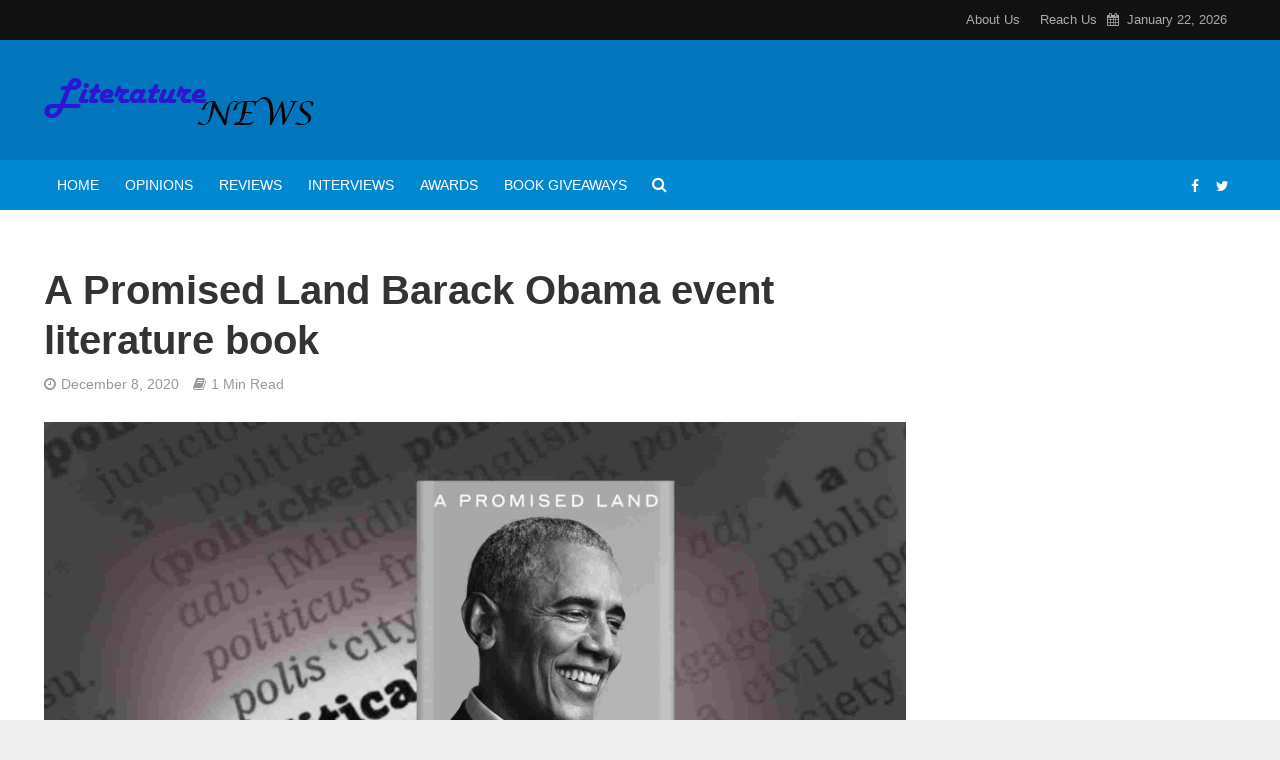

--- FILE ---
content_type: text/html; charset=UTF-8
request_url: https://literaturenews.in/opinions/when-literature-goes-beyond-pages-obamas-a-promised-land/attachment/a-promised-land-barack-obama-event-literature-book/
body_size: 23867
content:
<!DOCTYPE html><html lang="en-GB"><head><meta charset="UTF-8"><meta name="viewport" content="width=device-width,initial-scale=1.0"><link rel="pingback" href="https://literaturenews.in/xmlrpc.php"><link rel="profile" href="https://gmpg.org/xfn/11" /> <script async src="https://pagead2.googlesyndication.com/pagead/js/adsbygoogle.js?client=ca-pub-8612051541229397"
     crossorigin="anonymous"></script> <meta name='robots' content='index, follow, max-image-preview:large, max-snippet:-1, max-video-preview:-1' /><title>A Promised Land Barack Obama event literature book - Literature News</title><link rel="canonical" href="https://literaturenews.in/opinions/when-literature-goes-beyond-pages-obamas-a-promised-land/attachment/a-promised-land-barack-obama-event-literature-book/" /><meta property="og:locale" content="en_GB" /><meta property="og:type" content="article" /><meta property="og:title" content="A Promised Land Barack Obama event literature book - Literature News" /><meta property="og:url" content="https://literaturenews.in/opinions/when-literature-goes-beyond-pages-obamas-a-promised-land/attachment/a-promised-land-barack-obama-event-literature-book/" /><meta property="og:site_name" content="Literature News" /><meta property="article:publisher" content="https://www.facebook.com/LiteratureNews.in/" /><meta property="article:modified_time" content="2020-12-08T07:54:21+00:00" /><meta property="og:image" content="https://literaturenews.in/opinions/when-literature-goes-beyond-pages-obamas-a-promised-land/attachment/a-promised-land-barack-obama-event-literature-book" /><meta property="og:image:width" content="1920" /><meta property="og:image:height" content="1280" /><meta property="og:image:type" content="image/jpeg" /><meta name="twitter:card" content="summary_large_image" /><meta name="twitter:site" content="@News_Literature" /><link rel='dns-prefetch' href='//www.googletagmanager.com' /><link rel="alternate" type="application/rss+xml" title="Literature News &raquo; Feed" href="https://literaturenews.in/feed/" /><link rel="alternate" type="application/rss+xml" title="Literature News &raquo; Comments Feed" href="https://literaturenews.in/comments/feed/" /><link rel="alternate" type="application/rss+xml" title="Literature News &raquo; A Promised Land Barack Obama event literature book Comments Feed" href="https://literaturenews.in/opinions/when-literature-goes-beyond-pages-obamas-a-promised-land/attachment/a-promised-land-barack-obama-event-literature-book/feed/" /><link rel="alternate" title="oEmbed (JSON)" type="application/json+oembed" href="https://literaturenews.in/wp-json/oembed/1.0/embed?url=https%3A%2F%2Fliteraturenews.in%2Fopinions%2Fwhen-literature-goes-beyond-pages-obamas-a-promised-land%2Fattachment%2Fa-promised-land-barack-obama-event-literature-book%2F" /><link rel="alternate" title="oEmbed (XML)" type="text/xml+oembed" href="https://literaturenews.in/wp-json/oembed/1.0/embed?url=https%3A%2F%2Fliteraturenews.in%2Fopinions%2Fwhen-literature-goes-beyond-pages-obamas-a-promised-land%2Fattachment%2Fa-promised-land-barack-obama-event-literature-book%2F&#038;format=xml" /><style id='wp-img-auto-sizes-contain-inline-css' type='text/css'>img:is([sizes=auto i],[sizes^="auto," i]){contain-intrinsic-size:3000px 1500px}
/*# sourceURL=wp-img-auto-sizes-contain-inline-css */</style><style id="litespeed-ccss">ul{box-sizing:border-box}:root{--wp--preset--font-size--normal:16px;--wp--preset--font-size--huge:42px}body{--wp--preset--color--black:#000;--wp--preset--color--cyan-bluish-gray:#abb8c3;--wp--preset--color--white:#fff;--wp--preset--color--pale-pink:#f78da7;--wp--preset--color--vivid-red:#cf2e2e;--wp--preset--color--luminous-vivid-orange:#ff6900;--wp--preset--color--luminous-vivid-amber:#fcb900;--wp--preset--color--light-green-cyan:#7bdcb5;--wp--preset--color--vivid-green-cyan:#00d084;--wp--preset--color--pale-cyan-blue:#8ed1fc;--wp--preset--color--vivid-cyan-blue:#0693e3;--wp--preset--color--vivid-purple:#9b51e0;--wp--preset--color--herald-acc:#0288d1;--wp--preset--color--herald-meta:#999;--wp--preset--color--herald-txt:#444;--wp--preset--color--herald-bg:#fff;--wp--preset--gradient--vivid-cyan-blue-to-vivid-purple:linear-gradient(135deg,rgba(6,147,227,1) 0%,#9b51e0 100%);--wp--preset--gradient--light-green-cyan-to-vivid-green-cyan:linear-gradient(135deg,#7adcb4 0%,#00d082 100%);--wp--preset--gradient--luminous-vivid-amber-to-luminous-vivid-orange:linear-gradient(135deg,rgba(252,185,0,1) 0%,rgba(255,105,0,1) 100%);--wp--preset--gradient--luminous-vivid-orange-to-vivid-red:linear-gradient(135deg,rgba(255,105,0,1) 0%,#cf2e2e 100%);--wp--preset--gradient--very-light-gray-to-cyan-bluish-gray:linear-gradient(135deg,#eee 0%,#a9b8c3 100%);--wp--preset--gradient--cool-to-warm-spectrum:linear-gradient(135deg,#4aeadc 0%,#9778d1 20%,#cf2aba 40%,#ee2c82 60%,#fb6962 80%,#fef84c 100%);--wp--preset--gradient--blush-light-purple:linear-gradient(135deg,#ffceec 0%,#9896f0 100%);--wp--preset--gradient--blush-bordeaux:linear-gradient(135deg,#fecda5 0%,#fe2d2d 50%,#6b003e 100%);--wp--preset--gradient--luminous-dusk:linear-gradient(135deg,#ffcb70 0%,#c751c0 50%,#4158d0 100%);--wp--preset--gradient--pale-ocean:linear-gradient(135deg,#fff5cb 0%,#b6e3d4 50%,#33a7b5 100%);--wp--preset--gradient--electric-grass:linear-gradient(135deg,#caf880 0%,#71ce7e 100%);--wp--preset--gradient--midnight:linear-gradient(135deg,#020381 0%,#2874fc 100%);--wp--preset--duotone--dark-grayscale:url('#wp-duotone-dark-grayscale');--wp--preset--duotone--grayscale:url('#wp-duotone-grayscale');--wp--preset--duotone--purple-yellow:url('#wp-duotone-purple-yellow');--wp--preset--duotone--blue-red:url('#wp-duotone-blue-red');--wp--preset--duotone--midnight:url('#wp-duotone-midnight');--wp--preset--duotone--magenta-yellow:url('#wp-duotone-magenta-yellow');--wp--preset--duotone--purple-green:url('#wp-duotone-purple-green');--wp--preset--duotone--blue-orange:url('#wp-duotone-blue-orange');--wp--preset--font-size--small:12.8px;--wp--preset--font-size--medium:20px;--wp--preset--font-size--large:22.4px;--wp--preset--font-size--x-large:42px;--wp--preset--font-size--normal:16px;--wp--preset--font-size--huge:28.8px;--wp--preset--spacing--20:.44rem;--wp--preset--spacing--30:.67rem;--wp--preset--spacing--40:1rem;--wp--preset--spacing--50:1.5rem;--wp--preset--spacing--60:2.25rem;--wp--preset--spacing--70:3.38rem;--wp--preset--spacing--80:5.06rem}.fa{display:inline-block;font:normal normal normal 14px/1 FontAwesome;font-size:inherit;text-rendering:auto;-webkit-font-smoothing:antialiased;-moz-osx-font-smoothing:grayscale}.fa-search:before{content:"\f002"}.fa-calendar:before{content:"\f073"}.fa-bars:before{content:"\f0c9"}.fa-share-alt:before{content:"\f1e0"}html{-ms-text-size-adjust:100%;-webkit-text-size-adjust:100%}body{margin:0}article,header,nav{display:block}a{background-color:transparent}h1{font-size:2em;margin:.67em 0}small{font-size:80%}img{border:0}button,input,textarea{color:inherit;font:inherit;margin:0}button{overflow:visible}button{text-transform:none}button,input[type=submit]{-webkit-appearance:button}button::-moz-focus-inner,input::-moz-focus-inner{border:0;padding:0}input{line-height:normal}textarea{overflow:auto}*{-webkit-box-sizing:border-box;-moz-box-sizing:border-box;box-sizing:border-box}*:before,*:after{-webkit-box-sizing:border-box;-moz-box-sizing:border-box;box-sizing:border-box}html{font-size:10px}input,button,textarea{font-family:inherit;font-size:inherit;line-height:inherit}img{vertical-align:middle}.container{margin-right:auto;margin-left:auto;padding-left:20px;padding-right:20px}@media (min-width:768px){.container{width:750px}}@media (min-width:992px){.container{width:970px}}@media (min-width:1200px){.container{width:1360px}}.row{margin-left:-20px;margin-right:-20px}.col-md-3,.col-lg-3,.col-md-9,.col-lg-9,.col-lg-12{position:relative;min-height:1px;padding-left:20px;padding-right:20px}@media (min-width:992px){.col-md-3,.col-md-9{float:left}.col-md-9{width:75%}.col-md-3{width:25%}}@media (min-width:1201px){.col-lg-3,.col-lg-9,.col-lg-12{float:left}.col-lg-12{width:100%}.col-lg-9{width:75%}.col-lg-3{width:25%}}.container:before,.container:after,.row:before,.row:after{content:" ";display:table}.container:after,.row:after{clear:both}@-ms-viewport{width:device-width}@media (max-width:767px){.hidden-xs{display:none!important}}@media (min-width:768px) and (max-width:991px){.hidden-sm{display:none!important}}@media (min-width:992px) and (max-width:1199px){.hidden-md{display:none!important}}@media (min-width:1200px){.hidden-lg{display:none!important}}button::-moz-focus-inner{padding:0;border:0}a{text-decoration:none}img{max-width:100%;height:auto;vertical-align:middle;border:0;-ms-interpolation-mode:bicubic}.herald-site-content{margin:0 auto;position:relative;z-index:1;width:1400px;padding:40px 0 1px;min-height:67vh}.entry-header{margin-bottom:25px}.herald-section{margin-bottom:0}.herald-section article:last-child,.herald-section article.herald-single:last-of-type{margin-bottom:40px}.herald-section:last-child{margin-bottom:0}.herald-sidebar{margin-bottom:30px}.comment-respond a{padding-bottom:2px;border-bottom:2px solid transparent}.meta-category{display:-webkit-inline-box;display:-ms-inline-flexbox;display:inline-flex;-ms-flex-wrap:wrap;flex-wrap:wrap}.herald-post-thumbnail{position:relative;text-align:center;background-color:rgba(0,0,0,.05)}.entry-header .herald-date span:before,.entry-header .herald-rtime:before{font-family:"FontAwesome";padding:0 0 3px;margin:0 5px 0 0;text-align:left;float:left}.entry-header .herald-date span:before{content:"\f017"}.entry-header .herald-rtime:before{content:"\f02d"}.entry-meta .meta-item{margin-right:14px}.herald-nav-toggle{width:30px;font-size:3rem;line-height:2.6rem;display:none;position:absolute}html{font-size:62.5%;-moz-osx-font-smoothing:grayscale;-webkit-font-smoothing:antialiased;text-rendering:optimizeLegibility}body{line-height:1.6;-ms-word-wrap:break-word;word-wrap:break-word}h1,.h1{line-height:1.25}h3{line-height:1.29}h1,h3{margin:0}.herald-sidebar{line-height:1.625}p{margin:0 0 1.5rem}ul{margin:0}ul li{margin-bottom:1.5rem}.herald-site-header .header-top{font-size:1.3rem;font-weight:400}.meta-category{font-size:1.3rem;line-height:1.8rem}.herald-single .col-mod-single .meta-category{font-size:1.4rem;line-height:2rem}.entry-meta{font-size:1.4rem;line-height:2.2rem}.entry-meta .meta-item{display:inline-block;vertical-align:top}.entry-meta .meta-item,.entry-meta span{font-size:1.4rem;line-height:1.8rem}.herald-menu{line-height:1.3;text-transform:uppercase}.header-top .herald-menu{text-transform:none;font-weight:400;font-size:1.3rem;line-height:1.8rem}input[type=text],input[type=email],input[type=url],textarea{border:1px solid;padding:10px;outline:none;line-height:normal;width:100%;font-size:100%;margin:0;vertical-align:baseline;border-radius:2px}button{outline:none}input[type=submit]{display:inline-block;font-size:1.4rem;text-transform:uppercase;line-height:2.8rem;min-width:40px;height:40px;padding:5px 10px;border-radius:2px;max-width:200px;border:none;text-align:center;color:#fff}.submit{width:31.5%;height:50px;text-align:center;border:none;color:#fff;text-transform:uppercase}.herald-boxed .herald-site-header .container{width:1430px}.herald-go-hor>*{display:inline-block;vertical-align:middle}.herald-site-header{position:relative;z-index:2}.hel-l{position:absolute;left:20px;top:0;z-index:1001;display:table;height:100%}.hel-l,.hel-r{display:-webkit-box;display:-ms-flexbox;display:flex;-webkit-box-align:center;-ms-flex-align:center;align-items:center}.herald-go-hor.hel-l{-webkit-box-orient:horizontal;-webkit-box-direction:normal;-ms-flex-direction:row;flex-direction:row;-webkit-box-pack:start;-ms-flex-pack:start;justify-content:flex-start}.herald-go-hor.hel-r{-webkit-box-orient:horizontal;-webkit-box-direction:normal;-ms-flex-direction:row;flex-direction:row;-webkit-box-pack:start;-ms-flex-pack:start;justify-content:flex-start}.herald-boxed .hel-l{left:15px}.herald-boxed .hel-r{right:15px}.hel-r{position:absolute;right:20px;top:0;z-index:1001;display:table}.herald-site-header ul,.herald-site-header li{list-style:none;margin:0;padding:0}.herald-site-header .herald-header-wraper{position:relative}.herald-site-header .site-branding{text-decoration:none;margin-bottom:0;display:inline-block}.herald-site-header>div:nth-child(1){z-index:5003}.herald-site-header>div:nth-child(2){z-index:5002}.herald-site-header>div:nth-child(3){z-index:5001}.header-top{height:40px;position:relative;z-index:1002}.header-top .hel-r>*{float:left}.header-top .hel-r{line-height:4rem;height:auto}.hel-l.herald-go-hor{display:-webkit-box;display:-ms-flexbox;display:flex;-webkit-box-align:center;-ms-flex-align:center;align-items:center}.header-middle .col-lg-12{position:relative}.header-bottom{height:50px}.header-bottom .hel-l>*,.header-bottom .hel-r>*{display:inline-block;vertical-align:middle}.header-bottom .herald-search-input{height:40px}.header-bottom .herald-in-popup{padding:0}.header-bottom .herald-in-popup .herald-search-form{padding:10px}.header-bottom .herald-in-popup .herald-search-form .herald-search-input{padding:0 40px 0 10px}.header-bottom .herald-in-popup .herald-search-form{margin:0;max-width:300px;width:300px}.header-bottom .herald-search-form{margin:5px 0}.header-bottom .herald-menu>ul>li>a{padding:0 13px;line-height:50px}.header-bottom .herald-menu li{margin:0}.header-bottom .herald-menu-popup-search>span.fa{height:50px;padding:16px 0 14px}.header-bottom .herald-menu-popup-search>span{height:50px;padding:18px 0;width:40px;margin:0}.header-bottom .herald-soc-nav a{font-size:1.4rem;line-height:2.6rem;height:28px;width:28px;padding:2px;margin:11px 0}.header-bottom .herald-menu{margin:0}.header-bottom .hel-el{height:50px;position:relative;display:-webkit-box;display:-ms-flexbox;display:flex;-webkit-box-align:center;-ms-flex-align:center;align-items:center}.header-middle .hel-el{display:-webkit-box;display:-ms-flexbox;display:flex;-webkit-box-align:center;-ms-flex-align:center;align-items:center}.header-middle .hel-r{top:auto}.herald-soc-nav{margin:0;padding:0}.herald-soc-nav li{float:left;list-style:none}.herald-soc-nav li:last-child{margin-right:0}.herald-soc-nav a:before{font-family:"FontAwesome";text-decoration:none}.herald-soc-nav a{position:relative;text-decoration:none;display:block;text-align:center;border-radius:2px}.herald-social-name{opacity:0;display:none;font-size:1.3rem}.herald-soc-nav li a[href*="facebook."]:before{content:"\f09a"}.herald-soc-nav li a[href*="twitter."]:before{content:"\f099"}.herald-menu-popup-search{position:relative;-webkit-touch-callout:none}.herald-menu-popup-search .fa{float:left;height:40px;padding:13px 0;width:28px;text-align:center;animation:hover-fade .2s linear 0s forwards;-moz-animation:hover-fade .2s linear 0s forwards;-ms-animation:hover-fade .2s linear 0s forwards;-o-animation:hover-fade .2s linear 0s forwards;-webkit-animation:hover-fade .2s linear 0s forwards;-webkit-touch-callout:none}.herald-menu-popup-search .herald-in-popup{-webkit-box-shadow:0 2px 2px 0px rgba(0,0,0,.1);box-shadow:0 2px 2px 0px rgba(0,0,0,.1);float:left;position:absolute;top:100%;left:0;z-index:99999;padding:0;text-align:left;display:none;min-width:200px;animation:hover-fade .2s linear 0s forwards;-moz-animation:hover-fade .2s linear 0s forwards;-ms-animation:hover-fade .2s linear 0s forwards;-o-animation:hover-fade .2s linear 0s forwards;-webkit-animation:hover-fade .2s linear 0s forwards}.hel-l>*,.hel-r>*{margin:0 10px}.hel-l>*:first-child{margin-left:0}.hel-r>*:first-child{margin-right:0}.hel-l .herald-menu-popup-search{margin:0}.herald-calendar .fa{margin-right:8px}.herald-mobile-nav ul{padding:0}.herald-mobile-nav li{display:block;float:none;margin-bottom:0;position:relative;width:100%;clear:both}.herald-mobile-nav li a{line-height:2.1rem;font-size:1.6rem;text-transform:uppercase;margin-left:0;padding:16px 50px 15px 20px;width:100%;display:block;clear:both;margin:0}.herald-mobile-nav li a{width:100%;display:block;min-height:50px}.header-bottom .hel-l,.header-bottom .hel-r{top:0!important}.site-title.h1{font-size:4rem;line-height:5rem}.herald-menu ul>li>a{float:left;padding:10px 15px}.herald-menu li{float:left;position:relative;list-style:none}.herald-menu li:last-child{margin-right:0}.header-bottom .herald-menu li a{float:left}.herald-site-header .herald-search-form{position:relative;max-width:200px}.herald-site-header .herald-search-input{font-size:1.3rem;width:100%;padding:0 30px 0 10px}.herald-site-header .herald-search-submit{background:0 0;position:absolute;right:3px;top:-2px;border:none;height:100%}.herald-site-header .herald-search-submit:after{font-family:"FontAwesome";content:"\f002"}.herald-site-header .herald-soc-nav li{margin-bottom:0}.header-top .herald-menu>ul>li{margin:0}.header-top .herald-menu>ul>li>a{padding:11px 10px 11px}.header-top .hel-r .herald-menu>ul>li:last-child>a{padding:11px 0 11px 10px}.herald-in-popup .herald-search-submit{right:15px;top:0}.herald-section article{position:relative;min-height:1px;padding-left:20px;padding-right:20px;display:block;vertical-align:top;float:left}.col-mod-single.col-mod-main .entry-title{margin-top:0}.herald-single .entry-header{max-width:810px}.herald-section .herald-single{padding:0;float:none}.herald-single .entry-header .entry-meta{margin-top:10px}.herald-sticky-share .herald-share-meta{display:none}.herald-share-meta{font-size:1.4rem;line-height:2rem;margin-bottom:15px;padding-bottom:15px;display:block;position:relative}.herald-share-meta i{font-size:3rem;margin:0 0 15px;display:block;text-align:center}.herald-share-meta:after{content:"";height:1px;width:0;position:absolute;left:50%;bottom:-1px;-webkit-backface-visibility:hidden;backface-visibility:hidden;-webkit-transform:translateX(-50%);transform:translateX(-50%)}.entry-meta-wrapper .herald-share .meta-share-wrapper{display:none}.entry-meta-wrapper .herald-share .meks_ess span{font-size:1.4rem;display:inline-block;margin:0;top:0}.entry-meta-wrapper .herald-share .meks_ess a{text-align:center;display:block;width:100%;background:0 0;line-height:1.6;height:auto;margin-top:2px!important}.entry-meta-wrapper .herald-share .meks_ess a:before{font-size:1.2rem;width:20px}.entry-meta-wrapper .herald-share .meks_ess .socicon-twitter{color:#00aced}.entry-meta-wrapper .herald-share .meks_ess .socicon-facebook{color:#355a92}.entry-meta-wrapper .herald-share .meks_ess .socicon-linkedin{color:#007bb6}.entry-meta-wrapper .herald-share .meks_ess .socicon-pinterest{color:#c92228}.entry-meta-wrapper .herald-share .meks_ess .socicon-whatsapp{color:#25d366}.herald-sticky-share .herald-share .meks_ess span{display:none}body .entry-meta-wrapper .herald-share .meks_ess a{border:none}.herald-post-thumbnail-single{margin-bottom:30px}#respond{display:none}.comment-form input[type=text],.comment-form input[type=email],.comment-form input[type=url]{height:50px;width:100%}.comment-form-author,.comment-form-email,.comment-form-url{float:left;width:33.33%;padding:0 15px 0 0;margin-bottom:15px}.comment-form-url,.form-submit{padding:0;margin:0}.comment-form-comment{clear:both;margin-bottom:15px}textarea#comment{width:100%;clear:both;height:200px;resize:vertical}.comment-form{float:left;width:100%;clear:both}.comment-form{padding:40px}.comment-form-author,.comment-form-email,.comment-form-url{float:left;width:33.33%;padding:0 15px 0 0}.comment-form-url{padding:0}.comment-form-comment{margin-bottom:20px}.form-submit{margin-bottom:0;clear:both}.comment-respond{z-index:1000;position:relative;clear:both}.comment-form-author label,.comment-form-email label,.comment-form-url label,.comment-form-comment label{width:100%;float:left;margin:0 0 2px}#comment{padding:10px;height:150px;resize:vertical}#cancel-comment-reply-link{padding:0 0 5px;float:right;font-weight:400;font-size:1.45432rem;line-height:2rem;text-transform:uppercase;position:absolute;right:30px;top:20px}.form-submit input[type=submit]{min-width:200px;max-width:initial;width:auto;padding:5px 15px}.herald-responsive-header .herald-menu-popup-search,.herald-responsive-header input[type=text]{font-size:16px}@media (max-width:1023px) and (min-width:768px){html{font-size:58%}.herald-site-content{width:100%;padding:30px;max-width:768px}body .herald-sidebar{width:697px;padding:30px 8px}}@media (max-width:1070px) and (min-width:1024px){.herald-boxed .herald-site-header .container{padding:0 30px}}@media (max-width:1249px) and (min-width:768px){body .hidden-md{display:block!important}body .hidden-sm{display:none!important}.herald-site-content{width:100%;padding:30px;max-width:1024px}.herald-site-header .container{width:100%}.container{width:100%}.col-lg-12,.col-lg-3,.col-lg-9,.herald-section article{padding-right:15px;padding-left:15px}.row{margin-left:-15px;margin-right:-15px}.herald-single>.row>.col-lg-9{width:100%}.herald-boxed .herald-site-header .container{width:100%;float:none;margin:0 auto;padding:0 30px;max-width:1024px}.herald-boxed .herald-site-header .container{padding:0}.herald-site-content{margin-top:0!important}.herald-boxed .container,.herald-section.container{padding:0}.herald-sidebar{display:-webkit-box;display:-ms-flexbox;display:flex;-ms-flex-flow:row wrap;-webkit-box-orient:horizontal;-webkit-box-direction:normal;flex-flow:row wrap;clear:both;width:947px;margin:0 15px 30px;float:none;padding:30px 138px;border-top:1px solid #eee;border-bottom:1px solid #eee}.col-mod-single{margin-bottom:20px}.site-title img{max-height:50px}}@media (max-width:1359px) and (min-width:1250px){.herald-site-content{width:100%;padding:30px 0 0;max-width:100%}.container{width:100%;max-width:1233px}.herald-single>.row>.col-lg-9{width:73%}.herald-single>.row>.herald-sidebar{width:27%}.hel-l{left:15px}.hel-r{right:15px}}@media (max-width:1439px) and (min-width:1360px){.herald-site-content{width:100%;padding:30px 0 0;max-width:1300px}.herald-site-header .container{width:100%;max-width:1300px;padding:0}.herald-boxed .herald-site-content>.container{padding-left:30px;padding-right:30px}.container{width:100%;padding-left:0;padding-right:0}.hel-l{left:15px}.hel-r{right:15px}.herald-single>.row>.col-lg-9{width:74%}.herald-single>.row>.herald-sidebar{width:26%}}@media (max-width:1439px) and (min-width:1250px){.col-lg-12,.col-lg-3,.col-lg-9,.herald-section article{padding-right:15px;padding-left:15px}.row{margin-left:-15px;margin-right:-15px}}@media (max-width:1480px) and (min-width:1440px){.herald-site-content{width:1380px;padding:30px 0 1px}.herald-boxed .herald-site-header .container{width:1410px}}@media only screen and (max-width:1249px){html,body{-webkit-backface-visibility:hidden;-moz-backface-visibility:hidden;-ms-backface-visibility:hidden}.herald-nav-toggle{display:block;left:10px}.herald-responsive-header{height:50px;z-index:2;background:#000;width:100%;position:fixed;top:0;left:0;-webkit-transform:translate3d(0,0,0);transform:translate3d(0,0,0)}.herald-site-content{margin-top:50px!important}.herald-responsive-header .container{text-align:center;height:50px;display:-webkit-box;display:-ms-flexbox;display:flex;-webkit-box-align:center;-ms-flex-align:center;align-items:center;-webkit-box-pack:center;-ms-flex-pack:center;justify-content:center}.herald-mobile-nav{position:fixed;top:0;left:-270px;width:270px;height:100%;overflow-x:none;overflow-y:auto;-webkit-overflow-scrolling:touch;-webkit-transform:translate3d(0,0,0);transform:translate3d(0,0,0)}.herald-responsive-header .herald-menu-popup-search{position:absolute;top:0;height:100%;padding:3px 10px 0 0;z-index:9999}.herald-responsive-header .container div:nth-last-child(3){right:84px}.herald-responsive-header .container div:nth-last-child(2){right:42px}.herald-responsive-header .container div:last-child{right:0}.herald-responsive-header .herald-menu-popup-search .herald-in-popup{left:auto;right:0;padding:15px 20px;margin:0;max-width:initial;width:300px;opacity:0}.herald-responsive-header .herald-menu-popup-search .herald-in-popup{display:none}.herald-responsive-header .herald-menu-popup-search .herald-search-submit{background:0 0;position:absolute;right:3px;top:-2px;border:none;height:100%;padding:0 12px;z-index:9999}.herald-responsive-header .herald-menu-popup-search .herald-search-submit:after{font-family:"FontAwesome";content:"\f002"}.herald-responsive-header .herald-search-form{position:relative}.herald-responsive-header .herald-menu-popup-search .fa{width:32px}.herald-site-content{z-index:1}}@media screen and (max-width:1024px){html body{font-size:16px}body h1,body .h1{font-size:4rem;line-height:1.25}body h3{font-size:2.8rem;line-height:1.29}body .entry-meta span,body .entry-meta-single .meta-item.herald-rtime{font-size:1.4rem;line-height:2}body .herald-sidebar{font-size:1.6rem}}@media screen and (max-width:768px){.herald-post-thumbnail-single{margin-bottom:20px}.herald-single .entry-header .entry-meta{margin-top:3px}html body{font-size:16px}body h1,body .h1{font-size:3rem;line-height:1.25}body h3{font-size:2.8rem;line-height:1.29}}@media (max-width:767px){html{font-size:56%}html body{font-size:15px;line-height:1.55}.col-lg-12,.col-lg-3,.col-lg-9,.herald-section article{padding-right:10px;padding-left:10px}.row{margin-left:-10px;margin-right:-10px}.container,.herald-site-content,.herald-boxed .herald-site-content,.herald-boxed .container{max-width:375px;width:100%;clear:both;padding:10px}.herald-boxed .herald-site-header .container,.herald-responsive-header .container{width:100%;max-width:100%;padding:0}body .herald-sidebar{max-width:100%;float:none;margin:0 auto}.comment-form{padding:20px;margin-bottom:20px}.comment-form-author,.comment-form-email,.comment-form-url{width:100%;padding:0;margin-bottom:15px}input[type=submit]{max-width:100%;width:100%}.herald-sidebar{margin-bottom:20px}.herald-sidebar{clear:both}#cancel-comment-reply-link{right:10px;top:-20px}.site-title img{max-height:50px}.site-title{font-size:2.4rem;line-height:53px}.h1.site-title{font-size:2.4rem;line-height:2.45}}@media (max-width:400px){.site-title img{max-width:200px}}@keyframes hover-fade{0%{opacity:0}100%{opacity:1}}@-webkit-keyframes hover-fade{0%{opacity:0}100%{opacity:1}}h1,.h1{font-size:4rem}h3{font-size:2.8rem}.herald-sidebar{font-size:1.6rem}body{font-size:1.6rem}.herald-menu{font-size:1.4rem}.entry-meta .meta-item,.entry-meta span{font-size:1.4rem}.herald-site-header .header-top,.header-top .herald-menu ul{background:#111;color:#aaa}.header-top a{color:#aaa}.header-middle{background-color:#0277bd;color:#fff}.header-middle a{color:#fff}.header-middle.herald-header-wraper,.header-middle .col-lg-12{height:120px}.header-middle .site-title img{max-height:120px}.header-bottom{background:#0288d1;color:#fff}.header-bottom a{color:#fff}.header-bottom .herald-search-submit{color:rgba(66,66,66,.7)}.header-bottom .herald-search-submit{color:rgba(66,66,66,.7)}.header-bottom .herald-in-popup{background-color:#fff}.header-bottom .herald-in-popup,.header-bottom .herald-search-input{background-color:#fff}.header-bottom .herald-search-input{color:#424242}body{background-color:#eee;color:#444;font-family:'MS Serif','New York',sans-serif;font-weight:400}.herald-site-content{background-color:#fff;box-shadow:0 0 0 1px rgba(68,68,68,.1)}h1,h3,.h1{font-family:'MS Serif','New York',sans-serif;font-weight:700}.header-bottom .herald-menu,.herald-mobile-nav{font-family:'MS Serif','New York',sans-serif;font-weight:}a{color:#0288d1}.herald-share-meta:after{background:rgba(51,51,51,.1)}h1,h3{color:#333}input[type=submit],button[type=submit]{background-color:#0288d1}.entry-meta .meta-item,.entry-meta span{color:#999}input[type=text],input[type=email],input[type=url],textarea{border-color:rgba(68,68,68,.2)}.comment-form{background-color:rgba(68,68,68,.06);border:1px solid rgba(68,68,68,.15)}.herald-responsive-header,.herald-mobile-nav,.herald-responsive-header .herald-menu-popup-search .fa{color:#fff;background:#0288d1}.herald-responsive-header a{color:#fff}.herald-mobile-nav li a{color:#fff}.herald-mobile-nav li a{border-bottom:1px solid rgba(255,255,255,.15)}.herald-mobile-nav{border-right:1px solid rgba(255,255,255,.15)}.herald-responsive-header .herald-menu-popup-search .herald-in-popup{background:#fff}.herald-responsive-header .herald-search-input,.herald-responsive-header .herald-menu-popup-search .herald-search-submit{color:#444}.site-title a{text-transform:none}.main-navigation{text-transform:uppercase}.entry-title{text-transform:none}@media only screen and (min-width:1249px){.herald-site-header .header-top,.header-middle,.header-bottom{display:block!important}.herald-responsive-header,.herald-mobile-nav{display:none!important}}.meks_ess .socicon-facebook{background:#3e5b98}.meks_ess .socicon-facebook:before{content:"\e028"}.meks_ess .socicon-twitter{background:#4da7de}.meks_ess .socicon-twitter:before{content:"\e08d"}.meks_ess .socicon-pinterest{background:#c92619}.meks_ess .socicon-pinterest:before{content:"\e063"}.meks_ess .socicon-linkedin{background:#3371b7}.meks_ess .socicon-linkedin:before{content:"\e04c"}.meks_ess .socicon-whatsapp{background:#20b038}.meks_ess .socicon-whatsapp:before{content:"\e099"}.meks_ess{display:-webkit-box;display:-webkit-flex;display:-ms-flexbox;display:flex;flex-wrap:wrap;text-align:center;padding:0;margin:0 0 20px;-webkit-box-pack:justify;-webkit-justify-content:space-between;-ms-flex-pack:justify;justify-content:space-between;position:relative;top:-5px}body .meks_ess .meks_ess-item{font-style:normal;text-decoration:none!important;font-family:inherit;color:#fff;font-size:16px;-webkit-box-flex:1;-webkit-flex:1;-ms-flex:1;flex:1;max-width:100%;min-width:40px;height:40px;line-height:40px;margin-right:5px;margin-top:5px!important;box-shadow:none!important;border:0}.meks_ess .meks_ess-item:before{font-family:"socicon"!important;font-style:normal!important;font-size:14px;font-weight:400!important;font-variant:normal!important;text-transform:none!important;-webkit-font-smoothing:antialiased;-moz-osx-font-smoothing:grayscale;display:inline-block;font-size:inherit;text-rendering:auto}.meks_ess .meks_ess-item span{font-family:inherit;position:relative;top:-1px;margin-left:8px}.meks_ess.no-labels span{display:none}.meks_ess.square{-webkit-box-pack:start;-ms-flex-pack:start;-webkit-justify-content:flex-start;justify-content:flex-start}.meks_ess.square .meks_ess-item{width:40px;border-radius:50%;-webkit-box-flex:none;-webkit-flex:none;-ms-flex:none;flex:none}.meks_ess.square .meks_ess-item{border-radius:0}</style><link rel="preload" data-asynced="1" data-optimized="2" as="style" onload="this.onload=null;this.rel='stylesheet'" href="https://literaturenews.in/wp-content/litespeed/css/91baf11e6c5ef095c04f8a715af96ea0.css?ver=f72ba" /><script src="[data-uri]" defer></script> <style id='global-styles-inline-css' type='text/css'>:root{--wp--preset--aspect-ratio--square: 1;--wp--preset--aspect-ratio--4-3: 4/3;--wp--preset--aspect-ratio--3-4: 3/4;--wp--preset--aspect-ratio--3-2: 3/2;--wp--preset--aspect-ratio--2-3: 2/3;--wp--preset--aspect-ratio--16-9: 16/9;--wp--preset--aspect-ratio--9-16: 9/16;--wp--preset--color--black: #000000;--wp--preset--color--cyan-bluish-gray: #abb8c3;--wp--preset--color--white: #ffffff;--wp--preset--color--pale-pink: #f78da7;--wp--preset--color--vivid-red: #cf2e2e;--wp--preset--color--luminous-vivid-orange: #ff6900;--wp--preset--color--luminous-vivid-amber: #fcb900;--wp--preset--color--light-green-cyan: #7bdcb5;--wp--preset--color--vivid-green-cyan: #00d084;--wp--preset--color--pale-cyan-blue: #8ed1fc;--wp--preset--color--vivid-cyan-blue: #0693e3;--wp--preset--color--vivid-purple: #9b51e0;--wp--preset--color--herald-acc: #0288d1;--wp--preset--color--herald-meta: #999999;--wp--preset--color--herald-txt: #444444;--wp--preset--color--herald-bg: #ffffff;--wp--preset--gradient--vivid-cyan-blue-to-vivid-purple: linear-gradient(135deg,rgb(6,147,227) 0%,rgb(155,81,224) 100%);--wp--preset--gradient--light-green-cyan-to-vivid-green-cyan: linear-gradient(135deg,rgb(122,220,180) 0%,rgb(0,208,130) 100%);--wp--preset--gradient--luminous-vivid-amber-to-luminous-vivid-orange: linear-gradient(135deg,rgb(252,185,0) 0%,rgb(255,105,0) 100%);--wp--preset--gradient--luminous-vivid-orange-to-vivid-red: linear-gradient(135deg,rgb(255,105,0) 0%,rgb(207,46,46) 100%);--wp--preset--gradient--very-light-gray-to-cyan-bluish-gray: linear-gradient(135deg,rgb(238,238,238) 0%,rgb(169,184,195) 100%);--wp--preset--gradient--cool-to-warm-spectrum: linear-gradient(135deg,rgb(74,234,220) 0%,rgb(151,120,209) 20%,rgb(207,42,186) 40%,rgb(238,44,130) 60%,rgb(251,105,98) 80%,rgb(254,248,76) 100%);--wp--preset--gradient--blush-light-purple: linear-gradient(135deg,rgb(255,206,236) 0%,rgb(152,150,240) 100%);--wp--preset--gradient--blush-bordeaux: linear-gradient(135deg,rgb(254,205,165) 0%,rgb(254,45,45) 50%,rgb(107,0,62) 100%);--wp--preset--gradient--luminous-dusk: linear-gradient(135deg,rgb(255,203,112) 0%,rgb(199,81,192) 50%,rgb(65,88,208) 100%);--wp--preset--gradient--pale-ocean: linear-gradient(135deg,rgb(255,245,203) 0%,rgb(182,227,212) 50%,rgb(51,167,181) 100%);--wp--preset--gradient--electric-grass: linear-gradient(135deg,rgb(202,248,128) 0%,rgb(113,206,126) 100%);--wp--preset--gradient--midnight: linear-gradient(135deg,rgb(2,3,129) 0%,rgb(40,116,252) 100%);--wp--preset--font-size--small: 12.8px;--wp--preset--font-size--medium: 20px;--wp--preset--font-size--large: 22.4px;--wp--preset--font-size--x-large: 42px;--wp--preset--font-size--normal: 16px;--wp--preset--font-size--huge: 28.8px;--wp--preset--spacing--20: 0.44rem;--wp--preset--spacing--30: 0.67rem;--wp--preset--spacing--40: 1rem;--wp--preset--spacing--50: 1.5rem;--wp--preset--spacing--60: 2.25rem;--wp--preset--spacing--70: 3.38rem;--wp--preset--spacing--80: 5.06rem;--wp--preset--shadow--natural: 6px 6px 9px rgba(0, 0, 0, 0.2);--wp--preset--shadow--deep: 12px 12px 50px rgba(0, 0, 0, 0.4);--wp--preset--shadow--sharp: 6px 6px 0px rgba(0, 0, 0, 0.2);--wp--preset--shadow--outlined: 6px 6px 0px -3px rgb(255, 255, 255), 6px 6px rgb(0, 0, 0);--wp--preset--shadow--crisp: 6px 6px 0px rgb(0, 0, 0);}:where(.is-layout-flex){gap: 0.5em;}:where(.is-layout-grid){gap: 0.5em;}body .is-layout-flex{display: flex;}.is-layout-flex{flex-wrap: wrap;align-items: center;}.is-layout-flex > :is(*, div){margin: 0;}body .is-layout-grid{display: grid;}.is-layout-grid > :is(*, div){margin: 0;}:where(.wp-block-columns.is-layout-flex){gap: 2em;}:where(.wp-block-columns.is-layout-grid){gap: 2em;}:where(.wp-block-post-template.is-layout-flex){gap: 1.25em;}:where(.wp-block-post-template.is-layout-grid){gap: 1.25em;}.has-black-color{color: var(--wp--preset--color--black) !important;}.has-cyan-bluish-gray-color{color: var(--wp--preset--color--cyan-bluish-gray) !important;}.has-white-color{color: var(--wp--preset--color--white) !important;}.has-pale-pink-color{color: var(--wp--preset--color--pale-pink) !important;}.has-vivid-red-color{color: var(--wp--preset--color--vivid-red) !important;}.has-luminous-vivid-orange-color{color: var(--wp--preset--color--luminous-vivid-orange) !important;}.has-luminous-vivid-amber-color{color: var(--wp--preset--color--luminous-vivid-amber) !important;}.has-light-green-cyan-color{color: var(--wp--preset--color--light-green-cyan) !important;}.has-vivid-green-cyan-color{color: var(--wp--preset--color--vivid-green-cyan) !important;}.has-pale-cyan-blue-color{color: var(--wp--preset--color--pale-cyan-blue) !important;}.has-vivid-cyan-blue-color{color: var(--wp--preset--color--vivid-cyan-blue) !important;}.has-vivid-purple-color{color: var(--wp--preset--color--vivid-purple) !important;}.has-black-background-color{background-color: var(--wp--preset--color--black) !important;}.has-cyan-bluish-gray-background-color{background-color: var(--wp--preset--color--cyan-bluish-gray) !important;}.has-white-background-color{background-color: var(--wp--preset--color--white) !important;}.has-pale-pink-background-color{background-color: var(--wp--preset--color--pale-pink) !important;}.has-vivid-red-background-color{background-color: var(--wp--preset--color--vivid-red) !important;}.has-luminous-vivid-orange-background-color{background-color: var(--wp--preset--color--luminous-vivid-orange) !important;}.has-luminous-vivid-amber-background-color{background-color: var(--wp--preset--color--luminous-vivid-amber) !important;}.has-light-green-cyan-background-color{background-color: var(--wp--preset--color--light-green-cyan) !important;}.has-vivid-green-cyan-background-color{background-color: var(--wp--preset--color--vivid-green-cyan) !important;}.has-pale-cyan-blue-background-color{background-color: var(--wp--preset--color--pale-cyan-blue) !important;}.has-vivid-cyan-blue-background-color{background-color: var(--wp--preset--color--vivid-cyan-blue) !important;}.has-vivid-purple-background-color{background-color: var(--wp--preset--color--vivid-purple) !important;}.has-black-border-color{border-color: var(--wp--preset--color--black) !important;}.has-cyan-bluish-gray-border-color{border-color: var(--wp--preset--color--cyan-bluish-gray) !important;}.has-white-border-color{border-color: var(--wp--preset--color--white) !important;}.has-pale-pink-border-color{border-color: var(--wp--preset--color--pale-pink) !important;}.has-vivid-red-border-color{border-color: var(--wp--preset--color--vivid-red) !important;}.has-luminous-vivid-orange-border-color{border-color: var(--wp--preset--color--luminous-vivid-orange) !important;}.has-luminous-vivid-amber-border-color{border-color: var(--wp--preset--color--luminous-vivid-amber) !important;}.has-light-green-cyan-border-color{border-color: var(--wp--preset--color--light-green-cyan) !important;}.has-vivid-green-cyan-border-color{border-color: var(--wp--preset--color--vivid-green-cyan) !important;}.has-pale-cyan-blue-border-color{border-color: var(--wp--preset--color--pale-cyan-blue) !important;}.has-vivid-cyan-blue-border-color{border-color: var(--wp--preset--color--vivid-cyan-blue) !important;}.has-vivid-purple-border-color{border-color: var(--wp--preset--color--vivid-purple) !important;}.has-vivid-cyan-blue-to-vivid-purple-gradient-background{background: var(--wp--preset--gradient--vivid-cyan-blue-to-vivid-purple) !important;}.has-light-green-cyan-to-vivid-green-cyan-gradient-background{background: var(--wp--preset--gradient--light-green-cyan-to-vivid-green-cyan) !important;}.has-luminous-vivid-amber-to-luminous-vivid-orange-gradient-background{background: var(--wp--preset--gradient--luminous-vivid-amber-to-luminous-vivid-orange) !important;}.has-luminous-vivid-orange-to-vivid-red-gradient-background{background: var(--wp--preset--gradient--luminous-vivid-orange-to-vivid-red) !important;}.has-very-light-gray-to-cyan-bluish-gray-gradient-background{background: var(--wp--preset--gradient--very-light-gray-to-cyan-bluish-gray) !important;}.has-cool-to-warm-spectrum-gradient-background{background: var(--wp--preset--gradient--cool-to-warm-spectrum) !important;}.has-blush-light-purple-gradient-background{background: var(--wp--preset--gradient--blush-light-purple) !important;}.has-blush-bordeaux-gradient-background{background: var(--wp--preset--gradient--blush-bordeaux) !important;}.has-luminous-dusk-gradient-background{background: var(--wp--preset--gradient--luminous-dusk) !important;}.has-pale-ocean-gradient-background{background: var(--wp--preset--gradient--pale-ocean) !important;}.has-electric-grass-gradient-background{background: var(--wp--preset--gradient--electric-grass) !important;}.has-midnight-gradient-background{background: var(--wp--preset--gradient--midnight) !important;}.has-small-font-size{font-size: var(--wp--preset--font-size--small) !important;}.has-medium-font-size{font-size: var(--wp--preset--font-size--medium) !important;}.has-large-font-size{font-size: var(--wp--preset--font-size--large) !important;}.has-x-large-font-size{font-size: var(--wp--preset--font-size--x-large) !important;}
/*# sourceURL=global-styles-inline-css */</style><style id='classic-theme-styles-inline-css' type='text/css'>/*! This file is auto-generated */
.wp-block-button__link{color:#fff;background-color:#32373c;border-radius:9999px;box-shadow:none;text-decoration:none;padding:calc(.667em + 2px) calc(1.333em + 2px);font-size:1.125em}.wp-block-file__button{background:#32373c;color:#fff;text-decoration:none}
/*# sourceURL=/wp-includes/css/classic-themes.min.css */</style><style id='herald-main-inline-css' type='text/css'>h1, .h1, .herald-no-sid .herald-posts .h2{ font-size: 4.0rem; }h2, .h2, .herald-no-sid .herald-posts .h3{ font-size: 3.3rem; }h3, .h3, .herald-no-sid .herald-posts .h4 { font-size: 2.8rem; }h4, .h4, .herald-no-sid .herald-posts .h5 { font-size: 2.3rem; }h5, .h5, .herald-no-sid .herald-posts .h6 { font-size: 1.9rem; }h6, .h6, .herald-no-sid .herald-posts .h7 { font-size: 1.6rem; }.h7 {font-size: 1.4rem;}.herald-entry-content, .herald-sidebar{font-size: 1.6rem;}.entry-content .entry-headline{font-size: 1.9rem;}body{font-size: 1.6rem;}.widget{font-size: 1.5rem;}.herald-menu{font-size: 1.4rem;}.herald-mod-title .herald-mod-h, .herald-sidebar .widget-title{font-size: 1.6rem;}.entry-meta .meta-item, .entry-meta a, .entry-meta span{font-size: 1.4rem;}.entry-meta.meta-small .meta-item, .entry-meta.meta-small a, .entry-meta.meta-small span{font-size: 1.3rem;}.herald-site-header .header-top,.header-top .herald-in-popup,.header-top .herald-menu ul {background: #111111;color: #aaaaaa;}.header-top a {color: #aaaaaa;}.header-top a:hover,.header-top .herald-menu li:hover > a{color: #ffffff;}.header-top .herald-menu-popup:hover > span,.header-top .herald-menu-popup-search span:hover,.header-top .herald-menu-popup-search.herald-search-active{color: #ffffff;}#wp-calendar tbody td a{background: #0288d1;color:#FFF;}.header-top .herald-login #loginform label,.header-top .herald-login p,.header-top a.btn-logout {color: #ffffff;}.header-top .herald-login #loginform input {color: #111111;}.header-top .herald-login .herald-registration-link:after {background: rgba(255,255,255,0.25);}.header-top .herald-login #loginform input[type=submit],.header-top .herald-in-popup .btn-logout {background-color: #ffffff;color: #111111;}.header-top a.btn-logout:hover{color: #111111;}.header-middle{background-color: #0277bd;color: #ffffff;}.header-middle a{color: #ffffff;}.header-middle.herald-header-wraper,.header-middle .col-lg-12{height: 120px;}.header-middle .site-title img{max-height: 120px;}.header-middle .sub-menu{background-color: #ffffff;}.header-middle .sub-menu a,.header-middle .herald-search-submit:hover,.header-middle li.herald-mega-menu .col-lg-3 a:hover,.header-middle li.herald-mega-menu .col-lg-3 a:hover:after{color: #111111;}.header-middle .herald-menu li:hover > a,.header-middle .herald-menu-popup-search:hover > span,.header-middle .herald-cart-icon:hover > a{color: #111111;background-color: #ffffff;}.header-middle .current-menu-parent a,.header-middle .current-menu-ancestor a,.header-middle .current_page_item > a,.header-middle .current-menu-item > a{background-color: rgba(255,255,255,0.2); }.header-middle .sub-menu > li > a,.header-middle .herald-search-submit,.header-middle li.herald-mega-menu .col-lg-3 a{color: rgba(17,17,17,0.7); }.header-middle .sub-menu > li:hover > a{color: #111111; }.header-middle .herald-in-popup{background-color: #ffffff;}.header-middle .herald-menu-popup a{color: #111111;}.header-middle .herald-in-popup{background-color: #ffffff;}.header-middle .herald-search-input{color: #111111;}.header-middle .herald-menu-popup a{color: #111111;}.header-middle .herald-menu-popup > span,.header-middle .herald-search-active > span{color: #ffffff;}.header-middle .herald-menu-popup:hover > span,.header-middle .herald-search-active > span{background-color: #ffffff;color: #111111;}.header-middle .herald-login #loginform label,.header-middle .herald-login #loginform input,.header-middle .herald-login p,.header-middle a.btn-logout,.header-middle .herald-login .herald-registration-link:hover,.header-middle .herald-login .herald-lost-password-link:hover {color: #111111;}.header-middle .herald-login .herald-registration-link:after {background: rgba(17,17,17,0.15);}.header-middle .herald-login a,.header-middle .herald-username a {color: #111111;}.header-middle .herald-login a:hover,.header-middle .herald-login .herald-registration-link,.header-middle .herald-login .herald-lost-password-link {color: #0277bd;}.header-middle .herald-login #loginform input[type=submit],.header-middle .herald-in-popup .btn-logout {background-color: #0277bd;color: #ffffff;}.header-middle a.btn-logout:hover{color: #ffffff;}.header-bottom{background: #0288d1;color: #ffffff;}.header-bottom a,.header-bottom .herald-site-header .herald-search-submit{color: #ffffff;}.header-bottom a:hover{color: #424242;}.header-bottom a:hover,.header-bottom .herald-menu li:hover > a,.header-bottom li.herald-mega-menu .col-lg-3 a:hover:after{color: #424242;}.header-bottom .herald-menu li:hover > a,.header-bottom .herald-menu-popup-search:hover > span,.header-bottom .herald-cart-icon:hover > a {color: #424242;background-color: #ffffff;}.header-bottom .current-menu-parent a,.header-bottom .current-menu-ancestor a,.header-bottom .current_page_item > a,.header-bottom .current-menu-item > a {background-color: rgba(255,255,255,0.2); }.header-bottom .sub-menu{background-color: #ffffff;}.header-bottom .herald-menu li.herald-mega-menu .col-lg-3 a,.header-bottom .sub-menu > li > a,.header-bottom .herald-search-submit{color: rgba(66,66,66,0.7); }.header-bottom .herald-menu li.herald-mega-menu .col-lg-3 a:hover,.header-bottom .sub-menu > li:hover > a{color: #424242; }.header-bottom .sub-menu > li > a,.header-bottom .herald-search-submit{color: rgba(66,66,66,0.7); }.header-bottom .sub-menu > li:hover > a{color: #424242; }.header-bottom .herald-in-popup {background-color: #ffffff;}.header-bottom .herald-menu-popup a {color: #424242;}.header-bottom .herald-in-popup,.header-bottom .herald-search-input {background-color: #ffffff;}.header-bottom .herald-menu-popup a,.header-bottom .herald-search-input{color: #424242;}.header-bottom .herald-menu-popup > span,.header-bottom .herald-search-active > span{color: #ffffff;}.header-bottom .herald-menu-popup:hover > span,.header-bottom .herald-search-active > span{background-color: #ffffff;color: #424242;}.header-bottom .herald-login #loginform label,.header-bottom .herald-login #loginform input,.header-bottom .herald-login p,.header-bottom a.btn-logout,.header-bottom .herald-login .herald-registration-link:hover,.header-bottom .herald-login .herald-lost-password-link:hover,.herald-responsive-header .herald-login #loginform label,.herald-responsive-header .herald-login #loginform input,.herald-responsive-header .herald-login p,.herald-responsive-header a.btn-logout,.herald-responsive-header .herald-login .herald-registration-link:hover,.herald-responsive-header .herald-login .herald-lost-password-link:hover {color: #424242;}.header-bottom .herald-login .herald-registration-link:after,.herald-responsive-header .herald-login .herald-registration-link:after {background: rgba(66,66,66,0.15);}.header-bottom .herald-login a,.herald-responsive-header .herald-login a {color: #424242;}.header-bottom .herald-login a:hover,.header-bottom .herald-login .herald-registration-link,.header-bottom .herald-login .herald-lost-password-link,.herald-responsive-header .herald-login a:hover,.herald-responsive-header .herald-login .herald-registration-link,.herald-responsive-header .herald-login .herald-lost-password-link {color: #0288d1;}.header-bottom .herald-login #loginform input[type=submit],.herald-responsive-header .herald-login #loginform input[type=submit],.header-bottom .herald-in-popup .btn-logout,.herald-responsive-header .herald-in-popup .btn-logout {background-color: #0288d1;color: #ffffff;}.header-bottom a.btn-logout:hover,.herald-responsive-header a.btn-logout:hover {color: #ffffff;}.herald-header-sticky{background: #0288d1;color: #ffffff;}.herald-header-sticky a{color: #ffffff;}.herald-header-sticky .herald-menu li:hover > a{color: #444444;background-color: #ffffff;}.herald-header-sticky .sub-menu{background-color: #ffffff;}.herald-header-sticky .sub-menu a{color: #444444;}.herald-header-sticky .sub-menu > li:hover > a{color: #0288d1;}.herald-header-sticky .herald-in-popup,.herald-header-sticky .herald-search-input {background-color: #ffffff;}.herald-header-sticky .herald-menu-popup a{color: #444444;}.herald-header-sticky .herald-menu-popup > span,.herald-header-sticky .herald-search-active > span{color: #ffffff;}.herald-header-sticky .herald-menu-popup:hover > span,.herald-header-sticky .herald-search-active > span{background-color: #ffffff;color: #444444;}.herald-header-sticky .herald-search-input,.herald-header-sticky .herald-search-submit{color: #444444;}.herald-header-sticky .herald-menu li:hover > a,.herald-header-sticky .herald-menu-popup-search:hover > span,.herald-header-sticky .herald-cart-icon:hover a {color: #444444;background-color: #ffffff;}.herald-header-sticky .herald-login #loginform label,.herald-header-sticky .herald-login #loginform input,.herald-header-sticky .herald-login p,.herald-header-sticky a.btn-logout,.herald-header-sticky .herald-login .herald-registration-link:hover,.herald-header-sticky .herald-login .herald-lost-password-link:hover {color: #444444;}.herald-header-sticky .herald-login .herald-registration-link:after {background: rgba(68,68,68,0.15);}.herald-header-sticky .herald-login a {color: #444444;}.herald-header-sticky .herald-login a:hover,.herald-header-sticky .herald-login .herald-registration-link,.herald-header-sticky .herald-login .herald-lost-password-link {color: #0288d1;}.herald-header-sticky .herald-login #loginform input[type=submit],.herald-header-sticky .herald-in-popup .btn-logout {background-color: #0288d1;color: #ffffff;}.herald-header-sticky a.btn-logout:hover{color: #ffffff;}.header-trending{background: #eeeeee;color: #666666;}.header-trending a{color: #666666;}.header-trending a:hover{color: #111111;}body {background-color:#eeeeee;color: #444444;font-family: 'MS Serif', 'New York', sans-serif;font-weight: 400;}.herald-site-content{background-color:#ffffff; box-shadow: 0 0 0 1px rgba(68,68,68,0.1);}h1, h2, h3, h4, h5, h6,.h1, .h2, .h3, .h4, .h5, .h6, .h7,.wp-block-cover .wp-block-cover-image-text, .wp-block-cover .wp-block-cover-text, .wp-block-cover h2, .wp-block-cover-image .wp-block-cover-image-text, .wp-block-cover-image .wp-block-cover-text, .wp-block-cover-image h2{font-family: 'MS Serif', 'New York', sans-serif;font-weight: 700;}.header-middle .herald-menu,.header-bottom .herald-menu,.herald-header-sticky .herald-menu,.herald-mobile-nav{font-family: 'MS Serif', 'New York', sans-serif;font-weight: ;}.herald-menu li.herald-mega-menu .herald-ovrld .meta-category a{font-family: 'MS Serif', 'New York', sans-serif;font-weight: 400;}.herald-entry-content blockquote p{color: #0288d1;}pre {background: rgba(68,68,68,0.06);border: 1px solid rgba(68,68,68,0.2);}thead {background: rgba(68,68,68,0.06);}a,.entry-title a:hover,.herald-menu .sub-menu li .meta-category a{color: #0288d1;}.entry-meta-wrapper .entry-meta span:before,.entry-meta-wrapper .entry-meta a:before,.entry-meta-wrapper .entry-meta .meta-item:before,.entry-meta-wrapper .entry-meta div,li.herald-mega-menu .sub-menu .entry-title a,.entry-meta-wrapper .herald-author-twitter{color: #444444;}.herald-mod-title h1,.herald-mod-title h2,.herald-mod-title h4{color: #ffffff;}.herald-mod-head:after,.herald-mod-title .herald-color,.widget-title:after,.widget-title span{color: #ffffff;background-color: #333333;}.herald-mod-title .herald-color a{color: #ffffff;}.herald-ovrld .meta-category a,.herald-fa-wrapper .meta-category a{background-color: #0288d1;}.meta-tags a,.widget_tag_cloud a,.herald-share-meta:after,.wp-block-tag-cloud a{background: rgba(51,51,51,0.1);}h1, h2, h3, h4, h5, h6,.entry-title a {color: #333333;}.herald-pagination .page-numbers,.herald-mod-subnav a,.herald-mod-actions a,.herald-slider-controls div,.meta-tags a,.widget.widget_tag_cloud a,.herald-sidebar .mks_autor_link_wrap a,.herald-sidebar .meks-instagram-follow-link a,.mks_themeforest_widget .mks_read_more a,.herald-read-more,.wp-block-tag-cloud a{color: #444444;}.widget.widget_tag_cloud a:hover,.entry-content .meta-tags a:hover,.wp-block-tag-cloud a:hover{background-color: #0288d1;color: #FFF;}.herald-pagination .prev.page-numbers,.herald-pagination .next.page-numbers,.herald-pagination .prev.page-numbers:hover,.herald-pagination .next.page-numbers:hover,.herald-pagination .page-numbers.current,.herald-pagination .page-numbers.current:hover,.herald-next a,.herald-pagination .herald-next a:hover,.herald-prev a,.herald-pagination .herald-prev a:hover,.herald-load-more a,.herald-load-more a:hover,.entry-content .herald-search-submit,.herald-mod-desc .herald-search-submit,.wpcf7-submit,body div.wpforms-container-full .wpforms-form input[type=submit], body div.wpforms-container-full .wpforms-form button[type=submit], body div.wpforms-container-full .wpforms-form .wpforms-page-button {background-color:#0288d1;color: #FFF;}.herald-pagination .page-numbers:hover{background-color: rgba(68,68,68,0.1);}.widget a,.recentcomments a,.widget a:hover,.herald-sticky-next a:hover,.herald-sticky-prev a:hover,.herald-mod-subnav a:hover,.herald-mod-actions a:hover,.herald-slider-controls div:hover,.meta-tags a:hover,.widget_tag_cloud a:hover,.mks_autor_link_wrap a:hover,.meks-instagram-follow-link a:hover,.mks_themeforest_widget .mks_read_more a:hover,.herald-read-more:hover,.widget .entry-title a:hover,li.herald-mega-menu .sub-menu .entry-title a:hover,.entry-meta-wrapper .meta-item:hover a,.entry-meta-wrapper .meta-item:hover a:before,.entry-meta-wrapper .herald-share:hover > span,.entry-meta-wrapper .herald-author-name:hover,.entry-meta-wrapper .herald-author-twitter:hover,.entry-meta-wrapper .herald-author-twitter:hover:before{color:#0288d1;}.widget ul li a,.widget .entry-title a,.herald-author-name,.entry-meta-wrapper .meta-item,.entry-meta-wrapper .meta-item span,.entry-meta-wrapper .meta-item a,.herald-mod-actions a{color: #444444;}.widget li:before{background: rgba(68,68,68,0.3);}.widget_categories .count{background: #0288d1;color: #FFF;}input[type="submit"],button[type="submit"],body div.wpforms-container-full .wpforms-form input[type=submit]:hover, body div.wpforms-container-full .wpforms-form button[type=submit]:hover, body div.wpforms-container-full .wpforms-form .wpforms-page-button:hover,.spinner > div{background-color: #0288d1;}.herald-mod-actions a:hover,.comment-body .edit-link a,.herald-breadcrumbs a:hover{color:#0288d1;}.herald-header-wraper .herald-soc-nav a:hover,.meta-tags span,li.herald-mega-menu .herald-ovrld .entry-title a,li.herald-mega-menu .herald-ovrld .entry-title a:hover,.herald-ovrld .entry-meta .herald-reviews i:before{color: #FFF;}.entry-meta .meta-item, .entry-meta span, .entry-meta a,.meta-category span,.post-date,.recentcomments,.rss-date,.comment-metadata a,.entry-meta a:hover,.herald-menu li.herald-mega-menu .col-lg-3 a:after,.herald-breadcrumbs,.herald-breadcrumbs a,.entry-meta .herald-reviews i:before{color: #999999;}.herald-lay-a .herald-lay-over{background: #ffffff;}.herald-pagination a:hover,input[type="submit"]:hover,button[type="submit"]:hover,.entry-content .herald-search-submit:hover,.wpcf7-submit:hover,.herald-fa-wrapper .meta-category a:hover,.herald-ovrld .meta-category a:hover,.herald-mod-desc .herald-search-submit:hover,.herald-single-sticky .herald-share .meks_ess a:hover,body div.wpforms-container-full .wpforms-form input[type=submit]:hover, body div.wpforms-container-full .wpforms-form button[type=submit]:hover, body div.wpforms-container-full .wpforms-form .wpforms-page-button:hover{cursor: pointer;text-decoration: none;background-image: -moz-linear-gradient(left,rgba(0,0,0,0.1) 0%,rgba(0,0,0,0.1) 100%);background-image: -webkit-gradient(linear,left top,right top,color-stop(0%,rgba(0,0,0,0.1)),color-stop(100%,rgba(0,0,0,0.1)));background-image: -webkit-linear-gradient(left,rgba(0,0,0,0.1) 0%,rgba(0,0,0,0.1) 100%);background-image: -o-linear-gradient(left,rgba(0,0,0,0.1) 0%,rgba(0,0,0,0.1) 100%);background-image: -ms-linear-gradient(left,rgba(0,0,0,0.1) 0%,rgba(0,0,0,0.1) 100%);background-image: linear-gradient(to right,rgba(0,0,0,0.1) 0%,rgba(0,0,0,0.1) 100%);}.herald-sticky-next a,.herald-sticky-prev a{color: #444444;}.herald-sticky-prev a:before,.herald-sticky-next a:before,.herald-comment-action,.meta-tags span,.herald-entry-content .herald-link-pages a{background: #444444;}.herald-sticky-prev a:hover:before,.herald-sticky-next a:hover:before,.herald-comment-action:hover,div.mejs-controls .mejs-time-rail .mejs-time-current,.herald-entry-content .herald-link-pages a:hover{background: #0288d1;} .herald-site-footer{background: #222222;color: #dddddd;}.herald-site-footer .widget-title span{color: #dddddd;background: transparent;}.herald-site-footer .widget-title:before{background:#dddddd;}.herald-site-footer .widget-title:after,.herald-site-footer .widget_tag_cloud a{background: rgba(221,221,221,0.1);}.herald-site-footer .widget li:before{background: rgba(221,221,221,0.3);}.herald-site-footer a,.herald-site-footer .widget a:hover,.herald-site-footer .widget .meta-category a,.herald-site-footer .herald-slider-controls .owl-prev:hover,.herald-site-footer .herald-slider-controls .owl-next:hover,.herald-site-footer .herald-slider-controls .herald-mod-actions:hover{color: #0288d1;}.herald-site-footer .widget a,.herald-site-footer .mks_author_widget h3{color: #dddddd;}.herald-site-footer .entry-meta .meta-item, .herald-site-footer .entry-meta span, .herald-site-footer .entry-meta a, .herald-site-footer .meta-category span, .herald-site-footer .post-date, .herald-site-footer .recentcomments, .herald-site-footer .rss-date, .herald-site-footer .comment-metadata a{color: #aaaaaa;}.herald-site-footer .mks_author_widget .mks_autor_link_wrap a, .herald-site-footer.mks_read_more a, .herald-site-footer .herald-read-more,.herald-site-footer .herald-slider-controls .owl-prev, .herald-site-footer .herald-slider-controls .owl-next, .herald-site-footer .herald-mod-wrap .herald-mod-actions a{border-color: rgba(221,221,221,0.2);}.herald-site-footer .mks_author_widget .mks_autor_link_wrap a:hover, .herald-site-footer.mks_read_more a:hover, .herald-site-footer .herald-read-more:hover,.herald-site-footer .herald-slider-controls .owl-prev:hover, .herald-site-footer .herald-slider-controls .owl-next:hover, .herald-site-footer .herald-mod-wrap .herald-mod-actions a:hover{border-color: rgba(2,136,209,0.5);}.herald-site-footer .widget_search .herald-search-input{color: #222222;}.herald-site-footer .widget_tag_cloud a:hover{background:#0288d1;color:#FFF;}.footer-bottom a{color:#dddddd;}.footer-bottom a:hover,.footer-bottom .herald-copyright a{color:#0288d1;}.footer-bottom .herald-menu li:hover > a{color: #0288d1;}.footer-bottom .sub-menu{background-color: rgba(0,0,0,0.5);} .herald-pagination{border-top: 1px solid rgba(51,51,51,0.1);}.entry-content a:hover,.comment-respond a:hover,.comment-reply-link:hover{border-bottom: 2px solid #0288d1;}.footer-bottom .herald-copyright a:hover{border-bottom: 2px solid #0288d1;}.herald-slider-controls .owl-prev,.herald-slider-controls .owl-next,.herald-mod-wrap .herald-mod-actions a{border: 1px solid rgba(68,68,68,0.2);}.herald-slider-controls .owl-prev:hover,.herald-slider-controls .owl-next:hover,.herald-mod-wrap .herald-mod-actions a:hover,.herald-author .herald-socials-actions .herald-mod-actions a:hover {border-color: rgba(2,136,209,0.5);}#wp-calendar thead th,#wp-calendar tbody td,#wp-calendar tbody td:last-child{border: 1px solid rgba(68,68,68,0.1);}.herald-link-pages{border-bottom: 1px solid rgba(68,68,68,0.1);}.herald-lay-h:after,.herald-site-content .herald-related .herald-lay-h:after,.herald-lay-e:after,.herald-site-content .herald-related .herald-lay-e:after,.herald-lay-j:after,.herald-site-content .herald-related .herald-lay-j:after,.herald-lay-l:after,.herald-site-content .herald-related .herald-lay-l:after {background-color: rgba(68,68,68,0.1);}.wp-block-button__link,.wp-block-search__button{background: #0288d1;}.wp-block-search__button{color: #ffffff;}input[type="text"],input[type="search"],input[type="email"], input[type="url"], input[type="tel"], input[type="number"], input[type="date"], input[type="password"], select, textarea,.herald-single-sticky,td,th,table,.mks_author_widget .mks_autor_link_wrap a,.widget .meks-instagram-follow-link a,.mks_read_more a,.herald-read-more{border-color: rgba(68,68,68,0.2);}.entry-content .herald-search-input,.herald-fake-button,input[type="text"]:focus, input[type="email"]:focus, input[type="url"]:focus, input[type="tel"]:focus, input[type="number"]:focus, input[type="date"]:focus, input[type="password"]:focus, textarea:focus{border-color: rgba(68,68,68,0.3);}.mks_author_widget .mks_autor_link_wrap a:hover,.widget .meks-instagram-follow-link a:hover,.mks_read_more a:hover,.herald-read-more:hover{border-color: rgba(2,136,209,0.5);}.comment-form,.herald-gray-area,.entry-content .herald-search-form,.herald-mod-desc .herald-search-form{background-color: rgba(68,68,68,0.06);border: 1px solid rgba(68,68,68,0.15);}.herald-boxed .herald-breadcrumbs{background-color: rgba(68,68,68,0.06);}.herald-breadcrumbs{border-color: rgba(68,68,68,0.15);}.single .herald-entry-content .herald-da,.archive .herald-posts .herald-da{border-top: 1px solid rgba(68,68,68,0.15);}.archive .herald-posts .herald-da{border-bottom: 1px solid rgba(68,68,68,0.15);}li.comment .comment-body:after{background-color: rgba(68,68,68,0.06);}.herald-pf-invert .entry-title a:hover .herald-format-icon{background: #0288d1;}.herald-responsive-header,.herald-mobile-nav,.herald-responsive-header .herald-menu-popup-search .fa{color: #ffffff;background: #0288d1;}.herald-responsive-header a{color: #ffffff;}.herald-mobile-nav li a{color: #ffffff;}.herald-mobile-nav li a,.herald-mobile-nav .herald-mega-menu.herald-mega-menu-classic>.sub-menu>li>a{border-bottom: 1px solid rgba(255,255,255,0.15);}.herald-mobile-nav{border-right: 1px solid rgba(255,255,255,0.15);}.herald-mobile-nav li a:hover{color: #fff;background-color: #424242;}.herald-menu-toggler{color: #ffffff;border-color: rgba(255,255,255,0.15);}.herald-goto-top{color: #ffffff;background-color: #333333;}.herald-goto-top:hover{background-color: #0288d1;}.herald-responsive-header .herald-menu-popup > span,.herald-responsive-header .herald-search-active > span{color: #ffffff;}.herald-responsive-header .herald-menu-popup-search .herald-in-popup{background: #ffffff;}.herald-responsive-header .herald-search-input,.herald-responsive-header .herald-menu-popup-search .herald-search-submit{color: #444444;}.site-title a{text-transform: none;}.site-description{text-transform: none;}.main-navigation{text-transform: uppercase;}.entry-title{text-transform: none;}.meta-category a{text-transform: uppercase;}.herald-mod-title{text-transform: none;}.herald-sidebar .widget-title{text-transform: none;}.herald-site-footer .widget-title{text-transform: none;}.has-small-font-size{ font-size: 1.3rem;}.has-large-font-size{ font-size: 2.2rem;}.has-huge-font-size{ font-size: 2.9rem;}@media(min-width: 1025px){.has-small-font-size{ font-size: 1.3rem;}.has-normal-font-size{ font-size: 1.6rem;}.has-large-font-size{ font-size: 2.2rem;}.has-huge-font-size{ font-size: 2.9rem;}}.has-herald-acc-background-color{ background-color: #0288d1;}.has-herald-acc-color{ color: #0288d1;}.has-herald-meta-background-color{ background-color: #999999;}.has-herald-meta-color{ color: #999999;}.has-herald-txt-background-color{ background-color: #444444;}.has-herald-txt-color{ color: #444444;}.has-herald-bg-background-color{ background-color: #ffffff;}.has-herald-bg-color{ color: #ffffff;}.fa-post-thumbnail:before, .herald-ovrld .herald-post-thumbnail span:before, .herald-ovrld .herald-post-thumbnail a:before,.herald-ovrld:hover .herald-post-thumbnail-single span:before { opacity: 0.5; }.herald-fa-item:hover .fa-post-thumbnail:before, .herald-ovrld:hover .herald-post-thumbnail a:before, .herald-ovrld:hover .herald-post-thumbnail span:before{ opacity: 0.8; }@media only screen and (min-width: 1249px) {.herald-site-header .header-top,.header-middle,.header-bottom,.herald-header-sticky,.header-trending{ display:block !important;}.herald-responsive-header,.herald-mobile-nav{display:none !important;}.herald-mega-menu .sub-menu {display: block;}.header-mobile-da {display: none;}}
/*# sourceURL=herald-main-inline-css */</style> <script type="text/javascript" src="https://literaturenews.in/wp-includes/js/jquery/jquery.min.js" id="jquery-core-js"></script> 
 <script type="text/javascript" src="https://www.googletagmanager.com/gtag/js?id=G-BP3R89XXEV" id="google_gtagjs-js" defer data-deferred="1"></script> <script type="text/javascript" id="google_gtagjs-js-after" src="[data-uri]" defer></script> <link rel="https://api.w.org/" href="https://literaturenews.in/wp-json/" /><link rel="alternate" title="JSON" type="application/json" href="https://literaturenews.in/wp-json/wp/v2/media/1290" /><link rel="EditURI" type="application/rsd+xml" title="RSD" href="https://literaturenews.in/xmlrpc.php?rsd" /><meta name="generator" content="WordPress 6.9" /><link rel='shortlink' href='https://literaturenews.in/?p=1290' /><meta name="generator" content="Redux 4.5.9" /><meta name="generator" content="Site Kit by Google 1.168.0" /><link rel="apple-touch-icon" sizes="180x180" href="/wp-content/uploads/fbrfg/apple-touch-icon.png"><link rel="icon" type="image/png" sizes="32x32" href="/wp-content/uploads/fbrfg/favicon-32x32.png"><link rel="icon" type="image/png" sizes="16x16" href="/wp-content/uploads/fbrfg/favicon-16x16.png"><link rel="manifest" href="/wp-content/uploads/fbrfg/manifest.json"><link rel="mask-icon" href="/wp-content/uploads/fbrfg/safari-pinned-tab.svg" color="#5bbad5"><link rel="shortcut icon" href="/wp-content/uploads/fbrfg/favicon.ico"><meta name="msapplication-config" content="/wp-content/uploads/fbrfg/browserconfig.xml"><meta name="theme-color" content="#ffffff"><meta name="google-adsense-platform-account" content="ca-host-pub-2644536267352236"><meta name="google-adsense-platform-domain" content="sitekit.withgoogle.com">
 <script type="application/ld+json" class="saswp-schema-markup-output">[{"@context":"https:\/\/schema.org\/","@graph":[{"@context":"https:\/\/schema.org\/","@type":"SiteNavigationElement","@id":"https:\/\/literaturenews.in\/#home","name":"Home","url":"https:\/\/literaturenews.in\/"},{"@context":"https:\/\/schema.org\/","@type":"SiteNavigationElement","@id":"https:\/\/literaturenews.in\/#opinions","name":"Opinions","url":"https:\/\/literaturenews.in\/category\/opinions\/"},{"@context":"https:\/\/schema.org\/","@type":"SiteNavigationElement","@id":"https:\/\/literaturenews.in\/#reviews","name":"Reviews","url":"https:\/\/literaturenews.in\/category\/reviews\/"},{"@context":"https:\/\/schema.org\/","@type":"SiteNavigationElement","@id":"https:\/\/literaturenews.in\/#interviews","name":"Interviews","url":"https:\/\/literaturenews.in\/tag\/interview\/"},{"@context":"https:\/\/schema.org\/","@type":"SiteNavigationElement","@id":"https:\/\/literaturenews.in\/#awards","name":"Awards","url":"https:\/\/literaturenews.in\/category\/awards\/"},{"@context":"https:\/\/schema.org\/","@type":"SiteNavigationElement","@id":"https:\/\/literaturenews.in\/#book-giveaways","name":"Book Giveaways","url":"https:\/\/literaturenews.in\/current-book-giveaways\/"}]},

{"@context":"https:\/\/schema.org\/","@type":"BreadcrumbList","@id":"https:\/\/literaturenews.in\/opinions\/when-literature-goes-beyond-pages-obamas-a-promised-land\/attachment\/a-promised-land-barack-obama-event-literature-book\/#breadcrumb","itemListElement":[{"@type":"ListItem","position":1,"item":{"@id":"https:\/\/literaturenews.in","name":"Literature News"}},{"@type":"ListItem","position":2,"item":{"@id":"https:\/\/literaturenews.in\/attachment\/","name":"Media"}},{"@type":"ListItem","position":3,"item":{"@id":"https:\/\/literaturenews.in\/opinions\/when-literature-goes-beyond-pages-obamas-a-promised-land\/attachment\/a-promised-land-barack-obama-event-literature-book\/","name":"A Promised Land Barack Obama event literature book"}}]}]</script> <link rel="amphtml" href="https://literaturenews.in/opinions/when-literature-goes-beyond-pages-obamas-a-promised-land/attachment/a-promised-land-barack-obama-event-literature-book/?amp"></head><body data-rsssl=1 class="attachment wp-singular attachment-template-default single single-attachment postid-1290 attachmentid-1290 attachment-jpeg wp-embed-responsive wp-theme-herald herald-boxed herald-v_2_6"><header id="header" class="herald-site-header"><div class="header-top hidden-xs hidden-sm"><div class="container"><div class="row"><div class="col-lg-12"><div class="hel-r"><nav class="secondary-navigation herald-menu"><ul id="menu-chhota" class="menu"><li id="menu-item-62" class="menu-item menu-item-type-post_type menu-item-object-page menu-item-62"><a href="https://literaturenews.in/about-us/">About Us</a></li><li id="menu-item-63" class="menu-item menu-item-type-post_type menu-item-object-page menu-item-63"><a href="https://literaturenews.in/reach-us/">Reach Us</a></li></ul></nav>
<span class="herald-calendar"><i class="fa fa-calendar"></i>January 22, 2026</span></div></div></div></div></div><div class="header-middle herald-header-wraper hidden-xs hidden-sm"><div class="container"><div class="row"><div class="col-lg-12 hel-el"><div class="hel-l herald-go-hor"><div class="site-branding">
<span class="site-title h1"><a href="https://literaturenews.in/" rel="home"><img class="herald-logo no-lazyload" src="https://literaturenews.in/wp-content/uploads/2017/06/LiteratureNews-Logo.png" alt="Literature News"></a></span></div></div><div class="hel-r herald-go-hor"></div></div></div></div></div><div class="header-bottom herald-header-wraper hidden-sm hidden-xs"><div class="container"><div class="row"><div class="col-lg-12 hel-el"><div class="hel-l"><nav class="main-navigation herald-menu"><ul id="menu-main-menu1" class="menu"><li id="menu-item-59" class="menu-item menu-item-type-custom menu-item-object-custom menu-item-home menu-item-59"><a href="https://literaturenews.in/">Home</a><li id="menu-item-49" class="menu-item menu-item-type-taxonomy menu-item-object-category menu-item-49"><a href="https://literaturenews.in/category/opinions/">Opinions</a><li id="menu-item-50" class="menu-item menu-item-type-taxonomy menu-item-object-category menu-item-50"><a href="https://literaturenews.in/category/reviews/">Reviews</a><li id="menu-item-186" class="menu-item menu-item-type-custom menu-item-object-custom menu-item-186"><a href="https://literaturenews.in/tag/interview/">Interviews</a><li id="menu-item-187" class="menu-item menu-item-type-taxonomy menu-item-object-category menu-item-187"><a href="https://literaturenews.in/category/awards/">Awards</a><li id="menu-item-566" class="menu-item menu-item-type-post_type menu-item-object-page menu-item-566"><a href="https://literaturenews.in/current-book-giveaways/">Book Giveaways</a></ul></nav><div class="herald-menu-popup-search">
<span class="fa fa-search"></span><div class="herald-in-popup"><form class="herald-search-form" action="https://literaturenews.in/" method="get">
<input name="s" class="herald-search-input" type="text" value="" placeholder="Type here to search..." /><button type="submit" class="herald-search-submit"></button></form></div></div></div><div class="hel-r"><ul id="menu-socialcard" class="herald-soc-nav"><li id="menu-item-60" class="menu-item menu-item-type-custom menu-item-object-custom menu-item-60"><a href="https://www.facebook.com/LiteratureNews.in/"><span class="herald-social-name">Facebook</span></a></li><li id="menu-item-61" class="menu-item menu-item-type-custom menu-item-object-custom menu-item-61"><a href="https://twitter.com/News_Literature"><span class="herald-social-name">Twitter</span></a></li></ul></div></div></div></div></div></header><div id="herald-responsive-header" class="herald-responsive-header herald-slide hidden-lg hidden-md"><div class="container"><div class="herald-nav-toggle"><i class="fa fa-bars"></i></div><div class="site-branding mini">
<span class="site-title h1"><a href="https://literaturenews.in/" rel="home"><img data-lazyloaded="1" src="[data-uri]" class="herald-logo-mini no-lazyload" data-src="https://literaturenews.in/wp-content/uploads/2017/06/Literature-news-Logo-Mini-mobile.png.webp" alt="Literature News"></a></span></div><div class="herald-menu-popup-search">
<span class="fa fa-search"></span><div class="herald-in-popup"><form class="herald-search-form" action="https://literaturenews.in/" method="get">
<input name="s" class="herald-search-input" type="text" value="" placeholder="Type here to search..." /><button type="submit" class="herald-search-submit"></button></form></div></div></div></div><div class="herald-mobile-nav herald-slide hidden-lg hidden-md"><ul id="menu-main-menu1-1" class="herald-mob-nav"><li class="menu-item menu-item-type-custom menu-item-object-custom menu-item-home menu-item-59"><a href="https://literaturenews.in/">Home</a><li class="menu-item menu-item-type-taxonomy menu-item-object-category menu-item-49"><a href="https://literaturenews.in/category/opinions/">Opinions</a><li class="menu-item menu-item-type-taxonomy menu-item-object-category menu-item-50"><a href="https://literaturenews.in/category/reviews/">Reviews</a><li class="menu-item menu-item-type-custom menu-item-object-custom menu-item-186"><a href="https://literaturenews.in/tag/interview/">Interviews</a><li class="menu-item menu-item-type-taxonomy menu-item-object-category menu-item-187"><a href="https://literaturenews.in/category/awards/">Awards</a><li class="menu-item menu-item-type-post_type menu-item-object-page menu-item-566"><a href="https://literaturenews.in/current-book-giveaways/">Book Giveaways</a></ul></div><div id="content" class="herald-site-content herald-slide"><div class="herald-section container "><article id="post-1290" class="herald-single post-1290 attachment type-attachment status-inherit hentry"><div class="row"><div class="col-lg-9 col-md-9 col-mod-single col-mod-main"><header class="entry-header">
<span class="meta-category"></span><h1 class="entry-title h1">A Promised Land Barack Obama event literature book</h1><div class="entry-meta entry-meta-single"><div class="meta-item herald-date"><span class="updated">December 8, 2020</span></div><div class="meta-item herald-rtime">1 Min Read</div></div></header><div class="herald-post-thumbnail herald-post-thumbnail-single">
<span><img data-lazyloaded="1" src="[data-uri]" data-src="https://literaturenews.in/wp-content/uploads/2020/12/A-Promised-Land-Barack-Obama-event-literature-book.jpg" alt="A Promised Land Barack Obama event literature book" /></span></div><div class="row"><div class="col-lg-2 col-md-2 col-sm-2 hidden-xs herald-left"><div class="entry-meta-wrapper "><div class="entry-meta entry-meta-single"><div class="meta-item herald-comments"><a href="https://literaturenews.in/opinions/when-literature-goes-beyond-pages-obamas-a-promised-land/attachment/a-promised-land-barack-obama-event-literature-book/#respond">Add Comment</a></div></div><ul class="herald-share">
<span class="herald-share-meta"><i class="fa fa-share-alt"></i>Share This!</span><div class="meta-share-wrapper"><div class="meks_ess square no-labels solid "><a href="#" class="meks_ess-item socicon-facebook" data-url="http://www.facebook.com/sharer/sharer.php?u=https%3A%2F%2Fliteraturenews.in%2Fopinions%2Fwhen-literature-goes-beyond-pages-obamas-a-promised-land%2Fattachment%2Fa-promised-land-barack-obama-event-literature-book%2F&amp;t=A%20Promised%20Land%20Barack%20Obama%20event%20literature%20book"><span>Facebook</span></a><a href="#" class="meks_ess-item socicon-twitter" data-url="http://twitter.com/intent/tweet?url=https%3A%2F%2Fliteraturenews.in%2Fopinions%2Fwhen-literature-goes-beyond-pages-obamas-a-promised-land%2Fattachment%2Fa-promised-land-barack-obama-event-literature-book%2F&amp;text=A%20Promised%20Land%20Barack%20Obama%20event%20literature%20book"><span>X</span></a><a href="#" class="meks_ess-item socicon-pinterest" data-url="http://pinterest.com/pin/create/button/?url=https%3A%2F%2Fliteraturenews.in%2Fopinions%2Fwhen-literature-goes-beyond-pages-obamas-a-promised-land%2Fattachment%2Fa-promised-land-barack-obama-event-literature-book%2F&amp;media=&amp;description=A%20Promised%20Land%20Barack%20Obama%20event%20literature%20book"><span>Pinterest</span></a><a href="#" class="meks_ess-item socicon-linkedin" data-url="https://www.linkedin.com/cws/share?url=https%3A%2F%2Fliteraturenews.in%2Fopinions%2Fwhen-literature-goes-beyond-pages-obamas-a-promised-land%2Fattachment%2Fa-promised-land-barack-obama-event-literature-book%2F"><span>LinkedIn</span></a><a href="https://api.whatsapp.com/send?text=A%20Promised%20Land%20Barack%20Obama%20event%20literature%20book https%3A%2F%2Fliteraturenews.in%2Fopinions%2Fwhen-literature-goes-beyond-pages-obamas-a-promised-land%2Fattachment%2Fa-promised-land-barack-obama-event-literature-book%2F" class="meks_ess-item socicon-whatsapp prevent-share-popup"><span>WhatsApp</span></a></div></div></ul></div></div><div class="col-lg-10 col-md-10 col-sm-10"><div class="entry-content herald-entry-content"><p class="attachment"><a href='https://literaturenews.in/wp-content/uploads/2020/12/A-Promised-Land-Barack-Obama-event-literature-book.jpg'><img data-lazyloaded="1" src="[data-uri]" fetchpriority="high" decoding="async" width="300" height="200" data-src="https://literaturenews.in/wp-content/uploads/2020/12/A-Promised-Land-Barack-Obama-event-literature-book-300x200.jpg" class="attachment-medium size-medium" alt="A Promised Land Barack Obama event literature book" data-srcset="https://literaturenews.in/wp-content/uploads/2020/12/A-Promised-Land-Barack-Obama-event-literature-book-300x200.jpg 300w, https://literaturenews.in/wp-content/uploads/2020/12/A-Promised-Land-Barack-Obama-event-literature-book-1024x683.jpg 1024w, https://literaturenews.in/wp-content/uploads/2020/12/A-Promised-Land-Barack-Obama-event-literature-book-768x512.jpg 768w, https://literaturenews.in/wp-content/uploads/2020/12/A-Promised-Land-Barack-Obama-event-literature-book-1536x1024.jpg 1536w, https://literaturenews.in/wp-content/uploads/2020/12/A-Promised-Land-Barack-Obama-event-literature-book-50x33.jpg 50w, https://literaturenews.in/wp-content/uploads/2020/12/A-Promised-Land-Barack-Obama-event-literature-book-990x660.jpg 990w, https://literaturenews.in/wp-content/uploads/2020/12/A-Promised-Land-Barack-Obama-event-literature-book-1320x880.jpg 1320w, https://literaturenews.in/wp-content/uploads/2020/12/A-Promised-Land-Barack-Obama-event-literature-book.jpg 1920w" data-sizes="(max-width: 300px) 100vw, 300px" /></a></p></div></div><div id="extras" class="col-lg-12 col-md-12 col-sm-12"><div id="related" class="herald-related-wrapper"><div class="herald-mod-wrap"><div class="herald-mod-head "><div class="herald-mod-title"><h4 class="h6 herald-mod-h herald-color">You may also like</h4></div></div></div><div class="herald-related row row-eq-height"><article class="herald-lay-f herald-lay-f1 post-2128 post type-post status-publish format-standard has-post-thumbnail hentry category-awards tag-controversy tag-news"><div class="herald-ovrld"><div class="herald-post-thumbnail">
<a href="https://literaturenews.in/awards/when-recognition-becomes-rupture-the-polari-prize-controversy-and-the-fracturing-of-literary-consensus/" title="When Recognition Becomes Rupture: The Polari Prize Controversy and the Fracturing of Literary Consensus"><img data-lazyloaded="1" src="[data-uri]" width="1920" height="1280" data-src="https://literaturenews.in/wp-content/uploads/2026/01/The-Polari-Prize-Controversy-2025-award-Literature-News.jpg" class="attachment-herald-lay-f1 size-herald-lay-f1 wp-post-image" alt="The Polari Prize Controversy 2025 award Literature News" data-srcset="https://literaturenews.in/wp-content/uploads/2026/01/The-Polari-Prize-Controversy-2025-award-Literature-News.jpg 1920w, https://literaturenews.in/wp-content/uploads/2026/01/The-Polari-Prize-Controversy-2025-award-Literature-News-300x200.jpg 300w, https://literaturenews.in/wp-content/uploads/2026/01/The-Polari-Prize-Controversy-2025-award-Literature-News-1024x683.jpg 1024w, https://literaturenews.in/wp-content/uploads/2026/01/The-Polari-Prize-Controversy-2025-award-Literature-News-768x512.jpg 768w, https://literaturenews.in/wp-content/uploads/2026/01/The-Polari-Prize-Controversy-2025-award-Literature-News-1536x1024.jpg 1536w, https://literaturenews.in/wp-content/uploads/2026/01/The-Polari-Prize-Controversy-2025-award-Literature-News-50x33.jpg 50w, https://literaturenews.in/wp-content/uploads/2026/01/The-Polari-Prize-Controversy-2025-award-Literature-News-990x660.jpg 990w, https://literaturenews.in/wp-content/uploads/2026/01/The-Polari-Prize-Controversy-2025-award-Literature-News-1320x880.jpg 1320w" data-sizes="(max-width: 1920px) 100vw, 1920px" /></a></div><div class="entry-header herald-clear-blur">
<span class="meta-category"><a href="https://literaturenews.in/category/awards/" class="herald-cat-11">Awards</a></span><h2 class="entry-title h6"><a href="https://literaturenews.in/awards/when-recognition-becomes-rupture-the-polari-prize-controversy-and-the-fracturing-of-literary-consensus/">When Recognition Becomes Rupture: The Polari Prize Controversy and the Fracturing of Literary Consensus</a></h2><div class="entry-meta"><div class="meta-item herald-date"><span class="updated">January 2, 2026</span></div></div></div></div></article><article class="herald-lay-f herald-lay-f1 post-2122 post type-post status-publish format-standard has-post-thumbnail hentry category-updates tag-news tag-publishing tag-reading"><div class="herald-ovrld"><div class="herald-post-thumbnail">
<a href="https://literaturenews.in/updates/listening-takes-the-lead-how-audiobooks-are-reshaping-the-future-of-publishing/" title="Listening Takes the Lead: How Audiobooks Are Reshaping the Future of Publishing"><img data-lazyloaded="1" src="[data-uri]" width="1920" height="1280" data-src="https://literaturenews.in/wp-content/uploads/2026/01/Will-audiobooks-eventually-replace-the-black-ink-on-white-paper-experience-Literature-News.jpg" class="attachment-herald-lay-f1 size-herald-lay-f1 wp-post-image" alt="Will audiobooks eventually replace the black-ink-on-white-paper experience? Literature News" data-srcset="https://literaturenews.in/wp-content/uploads/2026/01/Will-audiobooks-eventually-replace-the-black-ink-on-white-paper-experience-Literature-News.jpg 1920w, https://literaturenews.in/wp-content/uploads/2026/01/Will-audiobooks-eventually-replace-the-black-ink-on-white-paper-experience-Literature-News-300x200.jpg 300w, https://literaturenews.in/wp-content/uploads/2026/01/Will-audiobooks-eventually-replace-the-black-ink-on-white-paper-experience-Literature-News-1024x683.jpg 1024w, https://literaturenews.in/wp-content/uploads/2026/01/Will-audiobooks-eventually-replace-the-black-ink-on-white-paper-experience-Literature-News-768x512.jpg 768w, https://literaturenews.in/wp-content/uploads/2026/01/Will-audiobooks-eventually-replace-the-black-ink-on-white-paper-experience-Literature-News-1536x1024.jpg 1536w, https://literaturenews.in/wp-content/uploads/2026/01/Will-audiobooks-eventually-replace-the-black-ink-on-white-paper-experience-Literature-News-50x33.jpg 50w, https://literaturenews.in/wp-content/uploads/2026/01/Will-audiobooks-eventually-replace-the-black-ink-on-white-paper-experience-Literature-News-990x660.jpg 990w, https://literaturenews.in/wp-content/uploads/2026/01/Will-audiobooks-eventually-replace-the-black-ink-on-white-paper-experience-Literature-News-1320x880.jpg 1320w" data-sizes="(max-width: 1920px) 100vw, 1920px" /></a></div><div class="entry-header herald-clear-blur">
<span class="meta-category"><a href="https://literaturenews.in/category/updates/" class="herald-cat-9">Updates</a></span><h2 class="entry-title h6"><a href="https://literaturenews.in/updates/listening-takes-the-lead-how-audiobooks-are-reshaping-the-future-of-publishing/">Listening Takes the Lead: How Audiobooks Are Reshaping the Future of Publishing</a></h2><div class="entry-meta"><div class="meta-item herald-date"><span class="updated">January 1, 2026</span></div></div></div></div></article><article class="herald-lay-f herald-lay-f1 post-2115 post type-post status-publish format-standard has-post-thumbnail hentry category-world tag-canada tag-controversy tag-jewish"><div class="herald-ovrld"><div class="herald-post-thumbnail">
<a href="https://literaturenews.in/world/attacks-on-indigo-bookstores-raise-alarm-over-antisemitism-and-the-future-of-literary-spaces/" title="Attacks on Indigo Bookstores Raise Alarm over Antisemitism and the Future of Literary Spaces"><img data-lazyloaded="1" src="[data-uri]" width="1920" height="1280" data-src="https://literaturenews.in/wp-content/uploads/2025/12/What-do-attacks-on-the-Indigo-Book-chains-mean-for-the-literary-community-Literature-News.jpg" class="attachment-herald-lay-f1 size-herald-lay-f1 wp-post-image" alt="What do attacks on the Indigo Book chains mean for the literary community? Literature News" data-srcset="https://literaturenews.in/wp-content/uploads/2025/12/What-do-attacks-on-the-Indigo-Book-chains-mean-for-the-literary-community-Literature-News.jpg 1920w, https://literaturenews.in/wp-content/uploads/2025/12/What-do-attacks-on-the-Indigo-Book-chains-mean-for-the-literary-community-Literature-News-300x200.jpg 300w, https://literaturenews.in/wp-content/uploads/2025/12/What-do-attacks-on-the-Indigo-Book-chains-mean-for-the-literary-community-Literature-News-1024x683.jpg 1024w, https://literaturenews.in/wp-content/uploads/2025/12/What-do-attacks-on-the-Indigo-Book-chains-mean-for-the-literary-community-Literature-News-768x512.jpg 768w, https://literaturenews.in/wp-content/uploads/2025/12/What-do-attacks-on-the-Indigo-Book-chains-mean-for-the-literary-community-Literature-News-1536x1024.jpg 1536w, https://literaturenews.in/wp-content/uploads/2025/12/What-do-attacks-on-the-Indigo-Book-chains-mean-for-the-literary-community-Literature-News-50x33.jpg 50w, https://literaturenews.in/wp-content/uploads/2025/12/What-do-attacks-on-the-Indigo-Book-chains-mean-for-the-literary-community-Literature-News-990x660.jpg 990w, https://literaturenews.in/wp-content/uploads/2025/12/What-do-attacks-on-the-Indigo-Book-chains-mean-for-the-literary-community-Literature-News-1320x880.jpg 1320w" data-sizes="(max-width: 1920px) 100vw, 1920px" /></a></div><div class="entry-header herald-clear-blur">
<span class="meta-category"><a href="https://literaturenews.in/category/world/" class="herald-cat-38">World</a></span><h2 class="entry-title h6"><a href="https://literaturenews.in/world/attacks-on-indigo-bookstores-raise-alarm-over-antisemitism-and-the-future-of-literary-spaces/">Attacks on Indigo Bookstores Raise Alarm over Antisemitism and the Future of Literary Spaces</a></h2><div class="entry-meta"><div class="meta-item herald-date"><span class="updated">December 26, 2025</span></div></div></div></div></article></div></div><div id="comments" class="herald-comments"><div class="herald-mod-wrap"><div class="herald-mod-head "><div class="herald-mod-title"><h4 class="h6 herald-mod-h herald-color">Add Comment</h4></div></div></div><div class="herald-gray-area"><span class="herald-fake-button herald-comment-form-open">Click here to post a comment</span></div><div id="respond" class="comment-respond"><h3 id="reply-title" class="comment-reply-title"> <small><a rel="nofollow" id="cancel-comment-reply-link" href="/opinions/when-literature-goes-beyond-pages-obamas-a-promised-land/attachment/a-promised-land-barack-obama-event-literature-book/#respond" style="display:none;">Cancel reply</a></small></h3><form action="https://literaturenews.in/wp-comments-post.php" method="post" id="commentform" class="comment-form"><p class="comment-form-comment"><label for="comment">Comment</label><textarea autocomplete="new-password"  id="ddc1293f7c"  name="ddc1293f7c"   cols="45" rows="8" aria-required="true"></textarea><textarea id="comment" aria-label="hp-comment" aria-hidden="true" name="comment" autocomplete="new-password" style="padding:0 !important;clip:rect(1px, 1px, 1px, 1px) !important;position:absolute !important;white-space:nowrap !important;height:1px !important;width:1px !important;overflow:hidden !important;" tabindex="-1"></textarea></p><p class="comment-form-author"><label for="author">Name <span class="required">*</span></label> <input id="author" name="author" type="text" value="" size="30" maxlength="245" autocomplete="name" required /></p><p class="comment-form-email"><label for="email">Email <span class="required">*</span></label> <input id="email" name="email" type="email" value="" size="30" maxlength="100" autocomplete="email" required /></p><p class="comment-form-url"><label for="url">Website</label> <input id="url" name="url" type="url" value="" size="30" maxlength="200" autocomplete="url" /></p><p class="form-submit"><input name="submit" type="submit" id="submit" class="submit" value="Post comment" /> <input type='hidden' name='comment_post_ID' value='1290' id='comment_post_ID' />
<input type='hidden' name='comment_parent' id='comment_parent' value='0' /></p></form></div></div><div id="single-sticky" class="herald-single-sticky herald-single-wraper hidden-xs hidden-sm"><div class="container"><div class="row"><div class="col-lg-12 col-md-12"><div class="herald-sticky-share">
<a href="https://literaturenews.in/opinions/when-literature-goes-beyond-pages-obamas-a-promised-land/attachment/a-promised-land-barack-obama-event-literature-book/#respond" class="herald-comment-action">Comment</a><ul class="herald-share">
<span class="herald-share-meta"><i class="fa fa-share-alt"></i>Share This!</span><div class="meta-share-wrapper"><div class="meks_ess square no-labels solid "><a href="#" class="meks_ess-item socicon-facebook" data-url="http://www.facebook.com/sharer/sharer.php?u=https%3A%2F%2Fliteraturenews.in%2Fopinions%2Fwhen-literature-goes-beyond-pages-obamas-a-promised-land%2Fattachment%2Fa-promised-land-barack-obama-event-literature-book%2F&amp;t=A%20Promised%20Land%20Barack%20Obama%20event%20literature%20book"><span>Facebook</span></a><a href="#" class="meks_ess-item socicon-twitter" data-url="http://twitter.com/intent/tweet?url=https%3A%2F%2Fliteraturenews.in%2Fopinions%2Fwhen-literature-goes-beyond-pages-obamas-a-promised-land%2Fattachment%2Fa-promised-land-barack-obama-event-literature-book%2F&amp;text=A%20Promised%20Land%20Barack%20Obama%20event%20literature%20book"><span>X</span></a><a href="#" class="meks_ess-item socicon-pinterest" data-url="http://pinterest.com/pin/create/button/?url=https%3A%2F%2Fliteraturenews.in%2Fopinions%2Fwhen-literature-goes-beyond-pages-obamas-a-promised-land%2Fattachment%2Fa-promised-land-barack-obama-event-literature-book%2F&amp;media=&amp;description=A%20Promised%20Land%20Barack%20Obama%20event%20literature%20book"><span>Pinterest</span></a><a href="#" class="meks_ess-item socicon-linkedin" data-url="https://www.linkedin.com/cws/share?url=https%3A%2F%2Fliteraturenews.in%2Fopinions%2Fwhen-literature-goes-beyond-pages-obamas-a-promised-land%2Fattachment%2Fa-promised-land-barack-obama-event-literature-book%2F"><span>LinkedIn</span></a><a href="https://api.whatsapp.com/send?text=A%20Promised%20Land%20Barack%20Obama%20event%20literature%20book https%3A%2F%2Fliteraturenews.in%2Fopinions%2Fwhen-literature-goes-beyond-pages-obamas-a-promised-land%2Fattachment%2Fa-promised-land-barack-obama-event-literature-book%2F" class="meks_ess-item socicon-whatsapp prevent-share-popup"><span>WhatsApp</span></a></div></div></ul></div></div></div></div></div></div></div></div><div class="herald-sidebar col-lg-3 col-md-3 herald-sidebar-right"></div></div></article></div></div><footer id="footer" class="herald-site-footer herald-slide"><div class="footer-widgets container"><div class="row"><div class="col-lg-3 col-md-3 col-sm-3"><div id="text-3" class="widget widget_text"><h4 class="widget-title h6"><span>Reach Literature News</span></h4><div class="textwidget"><p>Biharsharif, Nalanda<br />
Bihar &#8211; 803101<br />
<a href="/cdn-cgi/l/email-protection" class="__cf_email__" data-cfemail="90f3fffee4f1f3e4d0fcf9e4f5e2f1e4e5e2f5fef5e7e3bef9fe">[email&#160;protected]</a></p></div></div></div><div class="col-lg-3 col-md-3 col-sm-3"><div id="cool_tag_cloud-2" class="widget widget_cool_tag_cloud"><h4 class="widget-title h6"><span>Explore by #Keywords</span></h4><div class="cool-tag-cloud"><div class="animation"><div class="ctcsilver"><div class="ctcleft"><div class="arial" style="text-transform:none!important;"><a rel="nofollow" href="https://literaturenews.in/tag/india/" class="tag-cloud-link tag-link-17 tag-link-position-1" style="font-size: 15px;" aria-label="#India (160 items)">#India</a><a rel="nofollow" href="https://literaturenews.in/tag/news/" class="tag-cloud-link tag-link-30 tag-link-position-2" style="font-size: 14.76821192053px;" aria-label="#News (136 items)">#News</a><a rel="nofollow" href="https://literaturenews.in/tag/indianfiction/" class="tag-cloud-link tag-link-3 tag-link-position-3" style="font-size: 14.304635761589px;" aria-label="#IndianFiction (99 items)">#IndianFiction</a><a rel="nofollow" href="https://literaturenews.in/tag/bookreviews/" class="tag-cloud-link tag-link-19 tag-link-position-4" style="font-size: 13.973509933775px;" aria-label="#BookReviews (79 items)">#BookReviews</a><a rel="nofollow" href="https://literaturenews.in/tag/reading/" class="tag-cloud-link tag-link-52 tag-link-position-5" style="font-size: 13.377483443709px;" aria-label="#Reading (51 items)">#Reading</a><a rel="nofollow" href="https://literaturenews.in/tag/poetry/" class="tag-cloud-link tag-link-26 tag-link-position-6" style="font-size: 13.344370860927px;" aria-label="#Poetry (50 items)">#Poetry</a><a rel="nofollow" href="https://literaturenews.in/tag/literaryevents/" class="tag-cloud-link tag-link-27 tag-link-position-7" style="font-size: 13.245033112583px;" aria-label="#LiteraryEvents (47 items)">#LiteraryEvents</a><a rel="nofollow" href="https://literaturenews.in/tag/research/" class="tag-cloud-link tag-link-29 tag-link-position-8" style="font-size: 13.211920529801px;" aria-label="#Research (46 items)">#Research</a><a rel="nofollow" href="https://literaturenews.in/tag/meet_the_author/" class="tag-cloud-link tag-link-25 tag-link-position-9" style="font-size: 13.211920529801px;" aria-label="#Meet_The_Author (46 items)">#Meet_The_Author</a><a rel="nofollow" href="https://literaturenews.in/tag/nonfiction/" class="tag-cloud-link tag-link-37 tag-link-position-10" style="font-size: 13.17880794702px;" aria-label="#NonFiction (45 items)">#NonFiction</a><a rel="nofollow" href="https://literaturenews.in/tag/lists/" class="tag-cloud-link tag-link-46 tag-link-position-11" style="font-size: 12.880794701987px;" aria-label="#Lists (36 items)">#Lists</a><a rel="nofollow" href="https://literaturenews.in/tag/booksuggestions/" class="tag-cloud-link tag-link-41 tag-link-position-12" style="font-size: 12.880794701987px;" aria-label="#BookSuggestions (36 items)">#BookSuggestions</a><a rel="nofollow" href="https://literaturenews.in/tag/publishing/" class="tag-cloud-link tag-link-15 tag-link-position-13" style="font-size: 12.615894039735px;" aria-label="#Publishing (30 items)">#Publishing</a><a rel="nofollow" href="https://literaturenews.in/tag/literature-at-campus/" class="tag-cloud-link tag-link-36 tag-link-position-14" style="font-size: 12.417218543046px;" aria-label="#Literature at Campus (26 items)">#Literature at Campus</a><a rel="nofollow" href="https://literaturenews.in/tag/featurearticles/" class="tag-cloud-link tag-link-32 tag-link-position-15" style="font-size: 12.119205298013px;" aria-label="#FeatureArticles (21 items)">#FeatureArticles</a><a rel="nofollow" href="https://literaturenews.in/tag/classics/" class="tag-cloud-link tag-link-5 tag-link-position-16" style="font-size: 12.05298013245px;" aria-label="#Classics (20 items)">#Classics</a><a rel="nofollow" href="https://literaturenews.in/tag/controversy/" class="tag-cloud-link tag-link-55 tag-link-position-17" style="font-size: 11.986754966887px;" aria-label="#Controversy (19 items)">#Controversy</a><a rel="nofollow" href="https://literaturenews.in/tag/hindiliterature/" class="tag-cloud-link tag-link-34 tag-link-position-18" style="font-size: 11.854304635762px;" aria-label="#HIndiLiterature (17 items)">#HIndiLiterature</a><a rel="nofollow" href="https://literaturenews.in/tag/nobelprize/" class="tag-cloud-link tag-link-6 tag-link-position-19" style="font-size: 11.854304635762px;" aria-label="#NobelPrize (17 items)">#NobelPrize</a><a rel="nofollow" href="https://literaturenews.in/tag/interview/" class="tag-cloud-link tag-link-35 tag-link-position-20" style="font-size: 11.490066225166px;" aria-label="#Interview (13 items)">#Interview</a><a rel="nofollow" href="https://literaturenews.in/tag/shakespeare/" class="tag-cloud-link tag-link-8 tag-link-position-21" style="font-size: 11.490066225166px;" aria-label="#Shakespeare (13 items)">#Shakespeare</a><a rel="nofollow" href="https://literaturenews.in/tag/literarytheory/" class="tag-cloud-link tag-link-44 tag-link-position-22" style="font-size: 11.35761589404px;" aria-label="#LiteraryTheory (12 items)">#LiteraryTheory</a><a rel="nofollow" href="https://literaturenews.in/tag/american/" class="tag-cloud-link tag-link-50 tag-link-position-23" style="font-size: 11.12582781457px;" aria-label="#American (10 items)">#American</a><a rel="nofollow" href="https://literaturenews.in/tag/victorian/" class="tag-cloud-link tag-link-39 tag-link-position-24" style="font-size: 11.12582781457px;" aria-label="#Victorian (10 items)">#Victorian</a><a rel="nofollow" href="https://literaturenews.in/tag/cinema/" class="tag-cloud-link tag-link-136 tag-link-position-25" style="font-size: 10.827814569536px;" aria-label="#Cinema (8 items)">#Cinema</a><a rel="nofollow" href="https://literaturenews.in/tag/hindi/" class="tag-cloud-link tag-link-45 tag-link-position-26" style="font-size: 10.496688741722px;" aria-label="#Hindi (6 items)">#Hindi</a><a rel="nofollow" href="https://literaturenews.in/tag/bookerprize/" class="tag-cloud-link tag-link-12 tag-link-position-27" style="font-size: 10.264900662252px;" aria-label="#BookerPrize (5 items)">#BookerPrize</a><a rel="nofollow" href="https://literaturenews.in/tag/dsc_prize/" class="tag-cloud-link tag-link-31 tag-link-position-28" style="font-size: 10px;" aria-label="#DSC_Prize (4 items)">#DSC_Prize</a><a rel="nofollow" href="https://literaturenews.in/tag/birthdays/" class="tag-cloud-link tag-link-42 tag-link-position-29" style="font-size: 10px;" aria-label="#BirthDays (4 items)">#BirthDays</a><a rel="nofollow" href="https://literaturenews.in/tag/career/" class="tag-cloud-link tag-link-48 tag-link-position-30" style="font-size: 10px;" aria-label="#career (4 items)">#career</a></div></div></div></div></div></div></div><div class="col-lg-3 col-md-3 col-sm-3"><div id="herald_posts_widget-2" class="widget herald_posts_widget"><h4 class="widget-title h6"><span>Recent Opinions</span></h4><div class="row "><article class="herald-lay-g post-2099 post type-post status-publish format-standard has-post-thumbnail hentry category-opinions tag-cinema tag-india"><div class="row"><div class="col-lg-4 col-xs-3"><div class="herald-post-thumbnail">
<a href="https://literaturenews.in/opinions/dhurandhar-and-the-return-of-truth-when-indian-cinema-chooses-reality-over-romantic-illusion/" title="Dhurandhar and the Return of Truth: When Indian Cinema Chooses Reality Over Romantic Illusion">
<img data-lazyloaded="1" src="[data-uri]" width="1920" height="1280" data-src="https://literaturenews.in/wp-content/uploads/2025/12/Dhurandhar-movie-success-Indian-Cinema-Review-Literature-News.jpg" class="attachment-herald-lay-g1 size-herald-lay-g1 wp-post-image" alt="Dhurandhar movie success Indian Cinema Review Literature News" />			</a></div></div><div class="col-lg-8 col-xs-9 herald-no-pad"><div class="entry-header">
<span class="meta-category meta-small"><a href="https://literaturenews.in/category/opinions/" class="herald-cat-2">Opinions</a></span><h2 class="entry-title h7"><a href="https://literaturenews.in/opinions/dhurandhar-and-the-return-of-truth-when-indian-cinema-chooses-reality-over-romantic-illusion/">Dhurandhar and the Return of Truth: When Indian Cinema Chooses Reality Over Romantic Illusion</a></h2><div class="entry-meta meta-small"><div class="meta-item herald-date"><span class="updated">December 12, 2025</span></div></div></div></div></div></article><article class="herald-lay-g post-2086 post type-post status-publish format-standard hentry category-opinions tag-classics tag-poetry tag-reading"><div class="row"><div class="col-lg-4 col-xs-3"><div class="herald-post-thumbnail">
<a href="https://literaturenews.in/opinions/the-undying-echo-why-john-donne-still-whispers-to-us-a-memorial/" title="The Undying Echo: Why John Donne Still Whispers to Us – A Memorial">
<img data-lazyloaded="1" src="[data-uri]" width="74" height="55" data-src="https://literaturenews.in/wp-content/uploads/2017/06/Literature-News-update-74x55.jpg.webp" class="attachment-herald-lay-g1 size-herald-lay-g1" alt="" />			</a></div></div><div class="col-lg-8 col-xs-9 herald-no-pad"><div class="entry-header">
<span class="meta-category meta-small"><a href="https://literaturenews.in/category/opinions/" class="herald-cat-2">Opinions</a></span><h2 class="entry-title h7"><a href="https://literaturenews.in/opinions/the-undying-echo-why-john-donne-still-whispers-to-us-a-memorial/">The Undying Echo: Why John Donne Still Whispers to Us – A Memorial</a></h2><div class="entry-meta meta-small"><div class="meta-item herald-date"><span class="updated">October 11, 2025</span></div></div></div></div></div></article><article class="herald-lay-g post-2041 post type-post status-publish format-standard has-post-thumbnail hentry category-opinions tag-india tag-news"><div class="row"><div class="col-lg-4 col-xs-3"><div class="herald-post-thumbnail">
<a href="https://literaturenews.in/opinions/the-internet-nations-and-the-modern-warfare-a-challenge-growing-bigger-day-by-day/" title="The Internet, Nations, and the Modern Warfare – a challenge growing bigger day by day">
<img data-lazyloaded="1" src="[data-uri]" width="1920" height="1280" data-src="https://literaturenews.in/wp-content/uploads/2025/05/Modern-Warfare-in-the-age-of-social-media-challenges-Literature-News.jpg" class="attachment-herald-lay-g1 size-herald-lay-g1 wp-post-image" alt="Modern Warfare in the age of social media challenges Literature News" />			</a></div></div><div class="col-lg-8 col-xs-9 herald-no-pad"><div class="entry-header">
<span class="meta-category meta-small"><a href="https://literaturenews.in/category/opinions/" class="herald-cat-2">Opinions</a></span><h2 class="entry-title h7"><a href="https://literaturenews.in/opinions/the-internet-nations-and-the-modern-warfare-a-challenge-growing-bigger-day-by-day/">The Internet, Nations, and the Modern Warfare – a challenge growing bigger day by day</a></h2><div class="entry-meta meta-small"><div class="meta-item herald-date"><span class="updated">May 12, 2025</span></div></div></div></div></div></article></div></div></div><div class="col-lg-3 col-md-3 col-sm-3"></div></div></div><div class="footer-bottom"><div class="container"><div class="row"><div class="col-lg-12"><div class="hel-l herald-go-hor"><div class="herald-copyright">Copyright &copy; 2017-26. Literature News.</div></div><div class="hel-r herald-go-hor"><ul id="menu-socialcard-1" class="herald-soc-nav"><li class="menu-item menu-item-type-custom menu-item-object-custom menu-item-60"><a href="https://www.facebook.com/LiteratureNews.in/"><span class="herald-social-name">Facebook</span></a></li><li class="menu-item menu-item-type-custom menu-item-object-custom menu-item-61"><a href="https://twitter.com/News_Literature"><span class="herald-social-name">Twitter</span></a></li></ul></div></div></div></div></div></footer> <script data-cfasync="false" src="/cdn-cgi/scripts/5c5dd728/cloudflare-static/email-decode.min.js"></script><script type="speculationrules">{"prefetch":[{"source":"document","where":{"and":[{"href_matches":"/*"},{"not":{"href_matches":["/wp-*.php","/wp-admin/*","/wp-content/uploads/*","/wp-content/*","/wp-content/plugins/*","/wp-content/themes/herald/*","/*\\?(.+)"]}},{"not":{"selector_matches":"a[rel~=\"nofollow\"]"}},{"not":{"selector_matches":".no-prefetch, .no-prefetch a"}}]},"eagerness":"conservative"}]}</script> <script data-no-optimize="1">window.lazyLoadOptions=Object.assign({},{threshold:300},window.lazyLoadOptions||{});!function(t,e){"object"==typeof exports&&"undefined"!=typeof module?module.exports=e():"function"==typeof define&&define.amd?define(e):(t="undefined"!=typeof globalThis?globalThis:t||self).LazyLoad=e()}(this,function(){"use strict";function e(){return(e=Object.assign||function(t){for(var e=1;e<arguments.length;e++){var n,a=arguments[e];for(n in a)Object.prototype.hasOwnProperty.call(a,n)&&(t[n]=a[n])}return t}).apply(this,arguments)}function o(t){return e({},at,t)}function l(t,e){return t.getAttribute(gt+e)}function c(t){return l(t,vt)}function s(t,e){return function(t,e,n){e=gt+e;null!==n?t.setAttribute(e,n):t.removeAttribute(e)}(t,vt,e)}function i(t){return s(t,null),0}function r(t){return null===c(t)}function u(t){return c(t)===_t}function d(t,e,n,a){t&&(void 0===a?void 0===n?t(e):t(e,n):t(e,n,a))}function f(t,e){et?t.classList.add(e):t.className+=(t.className?" ":"")+e}function _(t,e){et?t.classList.remove(e):t.className=t.className.replace(new RegExp("(^|\\s+)"+e+"(\\s+|$)")," ").replace(/^\s+/,"").replace(/\s+$/,"")}function g(t){return t.llTempImage}function v(t,e){!e||(e=e._observer)&&e.unobserve(t)}function b(t,e){t&&(t.loadingCount+=e)}function p(t,e){t&&(t.toLoadCount=e)}function n(t){for(var e,n=[],a=0;e=t.children[a];a+=1)"SOURCE"===e.tagName&&n.push(e);return n}function h(t,e){(t=t.parentNode)&&"PICTURE"===t.tagName&&n(t).forEach(e)}function a(t,e){n(t).forEach(e)}function m(t){return!!t[lt]}function E(t){return t[lt]}function I(t){return delete t[lt]}function y(e,t){var n;m(e)||(n={},t.forEach(function(t){n[t]=e.getAttribute(t)}),e[lt]=n)}function L(a,t){var o;m(a)&&(o=E(a),t.forEach(function(t){var e,n;e=a,(t=o[n=t])?e.setAttribute(n,t):e.removeAttribute(n)}))}function k(t,e,n){f(t,e.class_loading),s(t,st),n&&(b(n,1),d(e.callback_loading,t,n))}function A(t,e,n){n&&t.setAttribute(e,n)}function O(t,e){A(t,rt,l(t,e.data_sizes)),A(t,it,l(t,e.data_srcset)),A(t,ot,l(t,e.data_src))}function w(t,e,n){var a=l(t,e.data_bg_multi),o=l(t,e.data_bg_multi_hidpi);(a=nt&&o?o:a)&&(t.style.backgroundImage=a,n=n,f(t=t,(e=e).class_applied),s(t,dt),n&&(e.unobserve_completed&&v(t,e),d(e.callback_applied,t,n)))}function x(t,e){!e||0<e.loadingCount||0<e.toLoadCount||d(t.callback_finish,e)}function M(t,e,n){t.addEventListener(e,n),t.llEvLisnrs[e]=n}function N(t){return!!t.llEvLisnrs}function z(t){if(N(t)){var e,n,a=t.llEvLisnrs;for(e in a){var o=a[e];n=e,o=o,t.removeEventListener(n,o)}delete t.llEvLisnrs}}function C(t,e,n){var a;delete t.llTempImage,b(n,-1),(a=n)&&--a.toLoadCount,_(t,e.class_loading),e.unobserve_completed&&v(t,n)}function R(i,r,c){var l=g(i)||i;N(l)||function(t,e,n){N(t)||(t.llEvLisnrs={});var a="VIDEO"===t.tagName?"loadeddata":"load";M(t,a,e),M(t,"error",n)}(l,function(t){var e,n,a,o;n=r,a=c,o=u(e=i),C(e,n,a),f(e,n.class_loaded),s(e,ut),d(n.callback_loaded,e,a),o||x(n,a),z(l)},function(t){var e,n,a,o;n=r,a=c,o=u(e=i),C(e,n,a),f(e,n.class_error),s(e,ft),d(n.callback_error,e,a),o||x(n,a),z(l)})}function T(t,e,n){var a,o,i,r,c;t.llTempImage=document.createElement("IMG"),R(t,e,n),m(c=t)||(c[lt]={backgroundImage:c.style.backgroundImage}),i=n,r=l(a=t,(o=e).data_bg),c=l(a,o.data_bg_hidpi),(r=nt&&c?c:r)&&(a.style.backgroundImage='url("'.concat(r,'")'),g(a).setAttribute(ot,r),k(a,o,i)),w(t,e,n)}function G(t,e,n){var a;R(t,e,n),a=e,e=n,(t=Et[(n=t).tagName])&&(t(n,a),k(n,a,e))}function D(t,e,n){var a;a=t,(-1<It.indexOf(a.tagName)?G:T)(t,e,n)}function S(t,e,n){var a;t.setAttribute("loading","lazy"),R(t,e,n),a=e,(e=Et[(n=t).tagName])&&e(n,a),s(t,_t)}function V(t){t.removeAttribute(ot),t.removeAttribute(it),t.removeAttribute(rt)}function j(t){h(t,function(t){L(t,mt)}),L(t,mt)}function F(t){var e;(e=yt[t.tagName])?e(t):m(e=t)&&(t=E(e),e.style.backgroundImage=t.backgroundImage)}function P(t,e){var n;F(t),n=e,r(e=t)||u(e)||(_(e,n.class_entered),_(e,n.class_exited),_(e,n.class_applied),_(e,n.class_loading),_(e,n.class_loaded),_(e,n.class_error)),i(t),I(t)}function U(t,e,n,a){var o;n.cancel_on_exit&&(c(t)!==st||"IMG"===t.tagName&&(z(t),h(o=t,function(t){V(t)}),V(o),j(t),_(t,n.class_loading),b(a,-1),i(t),d(n.callback_cancel,t,e,a)))}function $(t,e,n,a){var o,i,r=(i=t,0<=bt.indexOf(c(i)));s(t,"entered"),f(t,n.class_entered),_(t,n.class_exited),o=t,i=a,n.unobserve_entered&&v(o,i),d(n.callback_enter,t,e,a),r||D(t,n,a)}function q(t){return t.use_native&&"loading"in HTMLImageElement.prototype}function H(t,o,i){t.forEach(function(t){return(a=t).isIntersecting||0<a.intersectionRatio?$(t.target,t,o,i):(e=t.target,n=t,a=o,t=i,void(r(e)||(f(e,a.class_exited),U(e,n,a,t),d(a.callback_exit,e,n,t))));var e,n,a})}function B(e,n){var t;tt&&!q(e)&&(n._observer=new IntersectionObserver(function(t){H(t,e,n)},{root:(t=e).container===document?null:t.container,rootMargin:t.thresholds||t.threshold+"px"}))}function J(t){return Array.prototype.slice.call(t)}function K(t){return t.container.querySelectorAll(t.elements_selector)}function Q(t){return c(t)===ft}function W(t,e){return e=t||K(e),J(e).filter(r)}function X(e,t){var n;(n=K(e),J(n).filter(Q)).forEach(function(t){_(t,e.class_error),i(t)}),t.update()}function t(t,e){var n,a,t=o(t);this._settings=t,this.loadingCount=0,B(t,this),n=t,a=this,Y&&window.addEventListener("online",function(){X(n,a)}),this.update(e)}var Y="undefined"!=typeof window,Z=Y&&!("onscroll"in window)||"undefined"!=typeof navigator&&/(gle|ing|ro)bot|crawl|spider/i.test(navigator.userAgent),tt=Y&&"IntersectionObserver"in window,et=Y&&"classList"in document.createElement("p"),nt=Y&&1<window.devicePixelRatio,at={elements_selector:".lazy",container:Z||Y?document:null,threshold:300,thresholds:null,data_src:"src",data_srcset:"srcset",data_sizes:"sizes",data_bg:"bg",data_bg_hidpi:"bg-hidpi",data_bg_multi:"bg-multi",data_bg_multi_hidpi:"bg-multi-hidpi",data_poster:"poster",class_applied:"applied",class_loading:"litespeed-loading",class_loaded:"litespeed-loaded",class_error:"error",class_entered:"entered",class_exited:"exited",unobserve_completed:!0,unobserve_entered:!1,cancel_on_exit:!0,callback_enter:null,callback_exit:null,callback_applied:null,callback_loading:null,callback_loaded:null,callback_error:null,callback_finish:null,callback_cancel:null,use_native:!1},ot="src",it="srcset",rt="sizes",ct="poster",lt="llOriginalAttrs",st="loading",ut="loaded",dt="applied",ft="error",_t="native",gt="data-",vt="ll-status",bt=[st,ut,dt,ft],pt=[ot],ht=[ot,ct],mt=[ot,it,rt],Et={IMG:function(t,e){h(t,function(t){y(t,mt),O(t,e)}),y(t,mt),O(t,e)},IFRAME:function(t,e){y(t,pt),A(t,ot,l(t,e.data_src))},VIDEO:function(t,e){a(t,function(t){y(t,pt),A(t,ot,l(t,e.data_src))}),y(t,ht),A(t,ct,l(t,e.data_poster)),A(t,ot,l(t,e.data_src)),t.load()}},It=["IMG","IFRAME","VIDEO"],yt={IMG:j,IFRAME:function(t){L(t,pt)},VIDEO:function(t){a(t,function(t){L(t,pt)}),L(t,ht),t.load()}},Lt=["IMG","IFRAME","VIDEO"];return t.prototype={update:function(t){var e,n,a,o=this._settings,i=W(t,o);{if(p(this,i.length),!Z&&tt)return q(o)?(e=o,n=this,i.forEach(function(t){-1!==Lt.indexOf(t.tagName)&&S(t,e,n)}),void p(n,0)):(t=this._observer,o=i,t.disconnect(),a=t,void o.forEach(function(t){a.observe(t)}));this.loadAll(i)}},destroy:function(){this._observer&&this._observer.disconnect(),K(this._settings).forEach(function(t){I(t)}),delete this._observer,delete this._settings,delete this.loadingCount,delete this.toLoadCount},loadAll:function(t){var e=this,n=this._settings;W(t,n).forEach(function(t){v(t,e),D(t,n,e)})},restoreAll:function(){var e=this._settings;K(e).forEach(function(t){P(t,e)})}},t.load=function(t,e){e=o(e);D(t,e)},t.resetStatus=function(t){i(t)},t}),function(t,e){"use strict";function n(){e.body.classList.add("litespeed_lazyloaded")}function a(){console.log("[LiteSpeed] Start Lazy Load"),o=new LazyLoad(Object.assign({},t.lazyLoadOptions||{},{elements_selector:"[data-lazyloaded]",callback_finish:n})),i=function(){o.update()},t.MutationObserver&&new MutationObserver(i).observe(e.documentElement,{childList:!0,subtree:!0,attributes:!0})}var o,i;t.addEventListener?t.addEventListener("load",a,!1):t.attachEvent("onload",a)}(window,document);</script><script data-optimized="1" src="https://literaturenews.in/wp-content/litespeed/js/21de3f5b847f91ae6eb026bc6421e607.js?ver=f72ba" defer></script></body></html>
<!-- Page optimized by LiteSpeed Cache @2026-01-22 04:46:33 -->

<!-- Page cached by LiteSpeed Cache 7.7 on 2026-01-22 04:46:33 -->
<!-- QUIC.cloud CCSS loaded ✅ /ccss/fc7dea19def17ecdcf840eaecc57ad1a.css -->

--- FILE ---
content_type: text/html; charset=utf-8
request_url: https://www.google.com/recaptcha/api2/aframe
body_size: 268
content:
<!DOCTYPE HTML><html><head><meta http-equiv="content-type" content="text/html; charset=UTF-8"></head><body><script nonce="PmVeZuNUCYvscBIHQz1PYA">/** Anti-fraud and anti-abuse applications only. See google.com/recaptcha */ try{var clients={'sodar':'https://pagead2.googlesyndication.com/pagead/sodar?'};window.addEventListener("message",function(a){try{if(a.source===window.parent){var b=JSON.parse(a.data);var c=clients[b['id']];if(c){var d=document.createElement('img');d.src=c+b['params']+'&rc='+(localStorage.getItem("rc::a")?sessionStorage.getItem("rc::b"):"");window.document.body.appendChild(d);sessionStorage.setItem("rc::e",parseInt(sessionStorage.getItem("rc::e")||0)+1);localStorage.setItem("rc::h",'1769037396716');}}}catch(b){}});window.parent.postMessage("_grecaptcha_ready", "*");}catch(b){}</script></body></html>